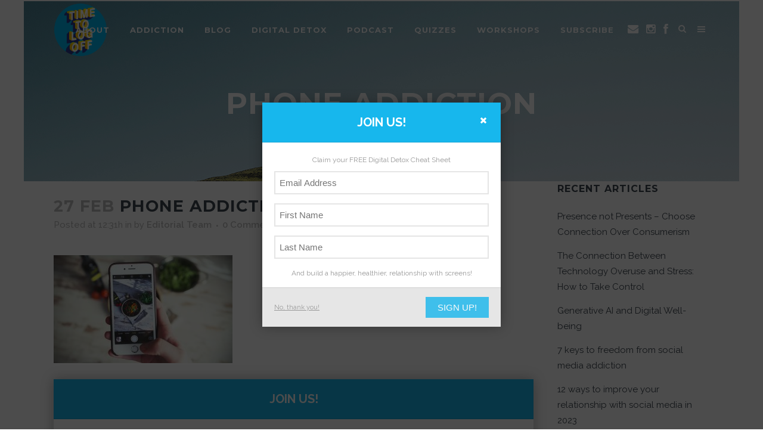

--- FILE ---
content_type: text/html; charset=UTF-8
request_url: https://www.itstimetologoff.com/2017/02/27/10-digital-habits-to-ditch-for-lent/phone-free-food-lent/
body_size: 24960
content:
<!DOCTYPE html>
<html lang="en-GB">
<head>
	<meta charset="UTF-8" />
	
	<title>Phone Addiction - Digital Detox - Time to Log Off</title>

	
			
						<meta name="viewport" content="width=device-width,initial-scale=1,user-scalable=no">
		
	<link rel="profile" href="https://gmpg.org/xfn/11" />
	<link rel="pingback" href="https://www.itstimetologoff.com/xmlrpc.php" />
	<link rel="shortcut icon" type="image/x-icon" href="https://www.itstimetologoff.com/wp-content/uploads/2018/04/TTLO-small.png">
	<link rel="apple-touch-icon" href="https://www.itstimetologoff.com/wp-content/uploads/2018/04/TTLO-small.png"/>
	<link href='//fonts.googleapis.com/css?family=Raleway:100,200,300,400,500,600,700,800,900,300italic,400italic|Oswald:100,200,300,400,500,600,700,800,900,300italic,400italic|Montserrat:100,200,300,400,500,600,700,800,900,300italic,400italic|Raleway:100,200,300,400,500,600,700,800,900,300italic,400italic|Open+Sans:100,200,300,400,500,600,700,800,900,300italic,400italic&subset=latin,latin-ext' rel='stylesheet' type='text/css'>
<meta name='robots' content='index, follow, max-image-preview:large, max-snippet:-1, max-video-preview:-1' />

	<!-- This site is optimized with the Yoast SEO plugin v19.13 - https://yoast.com/wordpress/plugins/seo/ -->
	<link rel="canonical" href="https://www.itstimetologoff.com/2017/02/27/10-digital-habits-to-ditch-for-lent/phone-free-food-lent/" />
	<meta property="og:locale" content="en_GB" />
	<meta property="og:type" content="article" />
	<meta property="og:title" content="Phone Addiction - Digital Detox - Time to Log Off" />
	<meta property="og:description" content="JOIN US!Claim your FREE Digital Detox Cheat SheetAnd build a happier, healthier, relationship with screens!SIGN UP!" />
	<meta property="og:url" content="https://www.itstimetologoff.com/2017/02/27/10-digital-habits-to-ditch-for-lent/phone-free-food-lent/" />
	<meta property="og:site_name" content="Time to Log Off" />
	<meta property="article:modified_time" content="2017-03-09T15:26:54+00:00" />
	<meta property="og:image" content="https://www.itstimetologoff.com/2017/02/27/10-digital-habits-to-ditch-for-lent/phone-free-food-lent" />
	<meta property="og:image:width" content="1024" />
	<meta property="og:image:height" content="618" />
	<meta property="og:image:type" content="image/jpeg" />
	<meta name="twitter:card" content="summary_large_image" />
	<script type="application/ld+json" class="yoast-schema-graph">{"@context":"https://schema.org","@graph":[{"@type":"WebPage","@id":"https://www.itstimetologoff.com/2017/02/27/10-digital-habits-to-ditch-for-lent/phone-free-food-lent/","url":"https://www.itstimetologoff.com/2017/02/27/10-digital-habits-to-ditch-for-lent/phone-free-food-lent/","name":"Phone Addiction - Digital Detox - Time to Log Off","isPartOf":{"@id":"https://www.itstimetologoff.com/#website"},"primaryImageOfPage":{"@id":"https://www.itstimetologoff.com/2017/02/27/10-digital-habits-to-ditch-for-lent/phone-free-food-lent/#primaryimage"},"image":{"@id":"https://www.itstimetologoff.com/2017/02/27/10-digital-habits-to-ditch-for-lent/phone-free-food-lent/#primaryimage"},"thumbnailUrl":"https://www.itstimetologoff.com/wp-content/uploads/2017/02/Phone-free-food-Lent.jpg","datePublished":"2017-02-27T12:31:44+00:00","dateModified":"2017-03-09T15:26:54+00:00","breadcrumb":{"@id":"https://www.itstimetologoff.com/2017/02/27/10-digital-habits-to-ditch-for-lent/phone-free-food-lent/#breadcrumb"},"inLanguage":"en-GB","potentialAction":[{"@type":"ReadAction","target":["https://www.itstimetologoff.com/2017/02/27/10-digital-habits-to-ditch-for-lent/phone-free-food-lent/"]}]},{"@type":"ImageObject","inLanguage":"en-GB","@id":"https://www.itstimetologoff.com/2017/02/27/10-digital-habits-to-ditch-for-lent/phone-free-food-lent/#primaryimage","url":"https://www.itstimetologoff.com/wp-content/uploads/2017/02/Phone-free-food-Lent.jpg","contentUrl":"https://www.itstimetologoff.com/wp-content/uploads/2017/02/Phone-free-food-Lent.jpg","width":5626,"height":3393,"caption":"TTLO Phone Addiction Quiz"},{"@type":"BreadcrumbList","@id":"https://www.itstimetologoff.com/2017/02/27/10-digital-habits-to-ditch-for-lent/phone-free-food-lent/#breadcrumb","itemListElement":[{"@type":"ListItem","position":1,"name":"Home","item":"https://www.itstimetologoff.com/"},{"@type":"ListItem","position":2,"name":"10 digital habits to ditch for Lent","item":"https://www.itstimetologoff.com/2017/02/27/10-digital-habits-to-ditch-for-lent/"},{"@type":"ListItem","position":3,"name":"Phone Addiction"}]},{"@type":"WebSite","@id":"https://www.itstimetologoff.com/#website","url":"https://www.itstimetologoff.com/","name":"Time to Log Off","description":"The home of digital detox. Helping you unplug and build a happier and healthier relationship with tech","publisher":{"@id":"https://www.itstimetologoff.com/#organization"},"potentialAction":[{"@type":"SearchAction","target":{"@type":"EntryPoint","urlTemplate":"https://www.itstimetologoff.com/?s={search_term_string}"},"query-input":"required name=search_term_string"}],"inLanguage":"en-GB"},{"@type":"Organization","@id":"https://www.itstimetologoff.com/#organization","name":"Time to Log Off","url":"https://www.itstimetologoff.com/","logo":{"@type":"ImageObject","inLanguage":"en-GB","@id":"https://www.itstimetologoff.com/#/schema/logo/image/","url":"https://www.itstimetologoff.com/wp-content/uploads/2018/06/TTLO-small.png","contentUrl":"https://www.itstimetologoff.com/wp-content/uploads/2018/06/TTLO-small.png","width":591,"height":591,"caption":"Time to Log Off"},"image":{"@id":"https://www.itstimetologoff.com/#/schema/logo/image/"}}]}</script>
	<!-- / Yoast SEO plugin. -->


<link rel='dns-prefetch' href='//www.itstimetologoff.com' />
<link rel='dns-prefetch' href='//www.googletagmanager.com' />
<link rel='dns-prefetch' href='//fonts.googleapis.com' />
<link rel='dns-prefetch' href='//maxcdn.bootstrapcdn.com' />
<link rel='dns-prefetch' href='//netdna.bootstrapcdn.com' />
<link rel='dns-prefetch' href='//s.w.org' />
<link rel="alternate" type="application/rss+xml" title="Time to Log Off &raquo; Feed" href="https://www.itstimetologoff.com/feed/" />
<link rel="alternate" type="application/rss+xml" title="Time to Log Off &raquo; Comments Feed" href="https://www.itstimetologoff.com/comments/feed/" />
<link rel="alternate" type="application/rss+xml" title="Time to Log Off &raquo; Phone Addiction Comments Feed" href="https://www.itstimetologoff.com/2017/02/27/10-digital-habits-to-ditch-for-lent/phone-free-food-lent/feed/" />
<script type="text/javascript">
window._wpemojiSettings = {"baseUrl":"https:\/\/s.w.org\/images\/core\/emoji\/13.1.0\/72x72\/","ext":".png","svgUrl":"https:\/\/s.w.org\/images\/core\/emoji\/13.1.0\/svg\/","svgExt":".svg","source":{"concatemoji":"https:\/\/www.itstimetologoff.com\/wp-includes\/js\/wp-emoji-release.min.js?ver=5.9.10"}};
/*! This file is auto-generated */
!function(e,a,t){var n,r,o,i=a.createElement("canvas"),p=i.getContext&&i.getContext("2d");function s(e,t){var a=String.fromCharCode;p.clearRect(0,0,i.width,i.height),p.fillText(a.apply(this,e),0,0);e=i.toDataURL();return p.clearRect(0,0,i.width,i.height),p.fillText(a.apply(this,t),0,0),e===i.toDataURL()}function c(e){var t=a.createElement("script");t.src=e,t.defer=t.type="text/javascript",a.getElementsByTagName("head")[0].appendChild(t)}for(o=Array("flag","emoji"),t.supports={everything:!0,everythingExceptFlag:!0},r=0;r<o.length;r++)t.supports[o[r]]=function(e){if(!p||!p.fillText)return!1;switch(p.textBaseline="top",p.font="600 32px Arial",e){case"flag":return s([127987,65039,8205,9895,65039],[127987,65039,8203,9895,65039])?!1:!s([55356,56826,55356,56819],[55356,56826,8203,55356,56819])&&!s([55356,57332,56128,56423,56128,56418,56128,56421,56128,56430,56128,56423,56128,56447],[55356,57332,8203,56128,56423,8203,56128,56418,8203,56128,56421,8203,56128,56430,8203,56128,56423,8203,56128,56447]);case"emoji":return!s([10084,65039,8205,55357,56613],[10084,65039,8203,55357,56613])}return!1}(o[r]),t.supports.everything=t.supports.everything&&t.supports[o[r]],"flag"!==o[r]&&(t.supports.everythingExceptFlag=t.supports.everythingExceptFlag&&t.supports[o[r]]);t.supports.everythingExceptFlag=t.supports.everythingExceptFlag&&!t.supports.flag,t.DOMReady=!1,t.readyCallback=function(){t.DOMReady=!0},t.supports.everything||(n=function(){t.readyCallback()},a.addEventListener?(a.addEventListener("DOMContentLoaded",n,!1),e.addEventListener("load",n,!1)):(e.attachEvent("onload",n),a.attachEvent("onreadystatechange",function(){"complete"===a.readyState&&t.readyCallback()})),(n=t.source||{}).concatemoji?c(n.concatemoji):n.wpemoji&&n.twemoji&&(c(n.twemoji),c(n.wpemoji)))}(window,document,window._wpemojiSettings);
</script>
<style type="text/css">
img.wp-smiley,
img.emoji {
	display: inline !important;
	border: none !important;
	box-shadow: none !important;
	height: 1em !important;
	width: 1em !important;
	margin: 0 0.07em !important;
	vertical-align: -0.1em !important;
	background: none !important;
	padding: 0 !important;
}
</style>
	<link rel='stylesheet' id='flick-css'  href='https://www.itstimetologoff.com/wp-content/plugins/mailchimp/css/flick/flick.css?ver=5.9.10' type='text/css' media='all' />
<link rel='stylesheet' id='mailchimpSF_main_css-css'  href='https://www.itstimetologoff.com/?mcsf_action=main_css&#038;ver=5.9.10' type='text/css' media='all' />
<!--[if IE]>
<link rel='stylesheet' id='mailchimpSF_ie_css-css'  href='https://www.itstimetologoff.com/wp-content/plugins/mailchimp/css/ie.css?ver=5.9.10' type='text/css' media='all' />
<![endif]-->
<link rel='stylesheet' id='sbi_styles-css'  href='https://www.itstimetologoff.com/wp-content/plugins/instagram-feed/css/sbi-styles.min.css?ver=6.5.0' type='text/css' media='all' />
<link rel='stylesheet' id='wp-block-library-css'  href='https://www.itstimetologoff.com/wp-includes/css/dist/block-library/style.min.css?ver=5.9.10' type='text/css' media='all' />
<style id='wp-block-library-inline-css' type='text/css'>
.has-text-align-justify{text-align:justify;}
</style>
<link rel='stylesheet' id='mediaelement-css'  href='https://www.itstimetologoff.com/wp-includes/js/mediaelement/mediaelementplayer-legacy.min.css?ver=4.2.16' type='text/css' media='all' />
<link rel='stylesheet' id='wp-mediaelement-css'  href='https://www.itstimetologoff.com/wp-includes/js/mediaelement/wp-mediaelement.min.css?ver=5.9.10' type='text/css' media='all' />
<link rel='stylesheet' id='wp-post-series-css'  href='https://www.itstimetologoff.com/wp-content/plugins/wp-post-series/build/post-series.css?ver=1647949762' type='text/css' media='all' />
<style id='global-styles-inline-css' type='text/css'>
body{--wp--preset--color--black: #000000;--wp--preset--color--cyan-bluish-gray: #abb8c3;--wp--preset--color--white: #ffffff;--wp--preset--color--pale-pink: #f78da7;--wp--preset--color--vivid-red: #cf2e2e;--wp--preset--color--luminous-vivid-orange: #ff6900;--wp--preset--color--luminous-vivid-amber: #fcb900;--wp--preset--color--light-green-cyan: #7bdcb5;--wp--preset--color--vivid-green-cyan: #00d084;--wp--preset--color--pale-cyan-blue: #8ed1fc;--wp--preset--color--vivid-cyan-blue: #0693e3;--wp--preset--color--vivid-purple: #9b51e0;--wp--preset--gradient--vivid-cyan-blue-to-vivid-purple: linear-gradient(135deg,rgba(6,147,227,1) 0%,rgb(155,81,224) 100%);--wp--preset--gradient--light-green-cyan-to-vivid-green-cyan: linear-gradient(135deg,rgb(122,220,180) 0%,rgb(0,208,130) 100%);--wp--preset--gradient--luminous-vivid-amber-to-luminous-vivid-orange: linear-gradient(135deg,rgba(252,185,0,1) 0%,rgba(255,105,0,1) 100%);--wp--preset--gradient--luminous-vivid-orange-to-vivid-red: linear-gradient(135deg,rgba(255,105,0,1) 0%,rgb(207,46,46) 100%);--wp--preset--gradient--very-light-gray-to-cyan-bluish-gray: linear-gradient(135deg,rgb(238,238,238) 0%,rgb(169,184,195) 100%);--wp--preset--gradient--cool-to-warm-spectrum: linear-gradient(135deg,rgb(74,234,220) 0%,rgb(151,120,209) 20%,rgb(207,42,186) 40%,rgb(238,44,130) 60%,rgb(251,105,98) 80%,rgb(254,248,76) 100%);--wp--preset--gradient--blush-light-purple: linear-gradient(135deg,rgb(255,206,236) 0%,rgb(152,150,240) 100%);--wp--preset--gradient--blush-bordeaux: linear-gradient(135deg,rgb(254,205,165) 0%,rgb(254,45,45) 50%,rgb(107,0,62) 100%);--wp--preset--gradient--luminous-dusk: linear-gradient(135deg,rgb(255,203,112) 0%,rgb(199,81,192) 50%,rgb(65,88,208) 100%);--wp--preset--gradient--pale-ocean: linear-gradient(135deg,rgb(255,245,203) 0%,rgb(182,227,212) 50%,rgb(51,167,181) 100%);--wp--preset--gradient--electric-grass: linear-gradient(135deg,rgb(202,248,128) 0%,rgb(113,206,126) 100%);--wp--preset--gradient--midnight: linear-gradient(135deg,rgb(2,3,129) 0%,rgb(40,116,252) 100%);--wp--preset--duotone--dark-grayscale: url('#wp-duotone-dark-grayscale');--wp--preset--duotone--grayscale: url('#wp-duotone-grayscale');--wp--preset--duotone--purple-yellow: url('#wp-duotone-purple-yellow');--wp--preset--duotone--blue-red: url('#wp-duotone-blue-red');--wp--preset--duotone--midnight: url('#wp-duotone-midnight');--wp--preset--duotone--magenta-yellow: url('#wp-duotone-magenta-yellow');--wp--preset--duotone--purple-green: url('#wp-duotone-purple-green');--wp--preset--duotone--blue-orange: url('#wp-duotone-blue-orange');--wp--preset--font-size--small: 13px;--wp--preset--font-size--medium: 20px;--wp--preset--font-size--large: 36px;--wp--preset--font-size--x-large: 42px;}.has-black-color{color: var(--wp--preset--color--black) !important;}.has-cyan-bluish-gray-color{color: var(--wp--preset--color--cyan-bluish-gray) !important;}.has-white-color{color: var(--wp--preset--color--white) !important;}.has-pale-pink-color{color: var(--wp--preset--color--pale-pink) !important;}.has-vivid-red-color{color: var(--wp--preset--color--vivid-red) !important;}.has-luminous-vivid-orange-color{color: var(--wp--preset--color--luminous-vivid-orange) !important;}.has-luminous-vivid-amber-color{color: var(--wp--preset--color--luminous-vivid-amber) !important;}.has-light-green-cyan-color{color: var(--wp--preset--color--light-green-cyan) !important;}.has-vivid-green-cyan-color{color: var(--wp--preset--color--vivid-green-cyan) !important;}.has-pale-cyan-blue-color{color: var(--wp--preset--color--pale-cyan-blue) !important;}.has-vivid-cyan-blue-color{color: var(--wp--preset--color--vivid-cyan-blue) !important;}.has-vivid-purple-color{color: var(--wp--preset--color--vivid-purple) !important;}.has-black-background-color{background-color: var(--wp--preset--color--black) !important;}.has-cyan-bluish-gray-background-color{background-color: var(--wp--preset--color--cyan-bluish-gray) !important;}.has-white-background-color{background-color: var(--wp--preset--color--white) !important;}.has-pale-pink-background-color{background-color: var(--wp--preset--color--pale-pink) !important;}.has-vivid-red-background-color{background-color: var(--wp--preset--color--vivid-red) !important;}.has-luminous-vivid-orange-background-color{background-color: var(--wp--preset--color--luminous-vivid-orange) !important;}.has-luminous-vivid-amber-background-color{background-color: var(--wp--preset--color--luminous-vivid-amber) !important;}.has-light-green-cyan-background-color{background-color: var(--wp--preset--color--light-green-cyan) !important;}.has-vivid-green-cyan-background-color{background-color: var(--wp--preset--color--vivid-green-cyan) !important;}.has-pale-cyan-blue-background-color{background-color: var(--wp--preset--color--pale-cyan-blue) !important;}.has-vivid-cyan-blue-background-color{background-color: var(--wp--preset--color--vivid-cyan-blue) !important;}.has-vivid-purple-background-color{background-color: var(--wp--preset--color--vivid-purple) !important;}.has-black-border-color{border-color: var(--wp--preset--color--black) !important;}.has-cyan-bluish-gray-border-color{border-color: var(--wp--preset--color--cyan-bluish-gray) !important;}.has-white-border-color{border-color: var(--wp--preset--color--white) !important;}.has-pale-pink-border-color{border-color: var(--wp--preset--color--pale-pink) !important;}.has-vivid-red-border-color{border-color: var(--wp--preset--color--vivid-red) !important;}.has-luminous-vivid-orange-border-color{border-color: var(--wp--preset--color--luminous-vivid-orange) !important;}.has-luminous-vivid-amber-border-color{border-color: var(--wp--preset--color--luminous-vivid-amber) !important;}.has-light-green-cyan-border-color{border-color: var(--wp--preset--color--light-green-cyan) !important;}.has-vivid-green-cyan-border-color{border-color: var(--wp--preset--color--vivid-green-cyan) !important;}.has-pale-cyan-blue-border-color{border-color: var(--wp--preset--color--pale-cyan-blue) !important;}.has-vivid-cyan-blue-border-color{border-color: var(--wp--preset--color--vivid-cyan-blue) !important;}.has-vivid-purple-border-color{border-color: var(--wp--preset--color--vivid-purple) !important;}.has-vivid-cyan-blue-to-vivid-purple-gradient-background{background: var(--wp--preset--gradient--vivid-cyan-blue-to-vivid-purple) !important;}.has-light-green-cyan-to-vivid-green-cyan-gradient-background{background: var(--wp--preset--gradient--light-green-cyan-to-vivid-green-cyan) !important;}.has-luminous-vivid-amber-to-luminous-vivid-orange-gradient-background{background: var(--wp--preset--gradient--luminous-vivid-amber-to-luminous-vivid-orange) !important;}.has-luminous-vivid-orange-to-vivid-red-gradient-background{background: var(--wp--preset--gradient--luminous-vivid-orange-to-vivid-red) !important;}.has-very-light-gray-to-cyan-bluish-gray-gradient-background{background: var(--wp--preset--gradient--very-light-gray-to-cyan-bluish-gray) !important;}.has-cool-to-warm-spectrum-gradient-background{background: var(--wp--preset--gradient--cool-to-warm-spectrum) !important;}.has-blush-light-purple-gradient-background{background: var(--wp--preset--gradient--blush-light-purple) !important;}.has-blush-bordeaux-gradient-background{background: var(--wp--preset--gradient--blush-bordeaux) !important;}.has-luminous-dusk-gradient-background{background: var(--wp--preset--gradient--luminous-dusk) !important;}.has-pale-ocean-gradient-background{background: var(--wp--preset--gradient--pale-ocean) !important;}.has-electric-grass-gradient-background{background: var(--wp--preset--gradient--electric-grass) !important;}.has-midnight-gradient-background{background: var(--wp--preset--gradient--midnight) !important;}.has-small-font-size{font-size: var(--wp--preset--font-size--small) !important;}.has-medium-font-size{font-size: var(--wp--preset--font-size--medium) !important;}.has-large-font-size{font-size: var(--wp--preset--font-size--large) !important;}.has-x-large-font-size{font-size: var(--wp--preset--font-size--x-large) !important;}
</style>
<link rel='stylesheet' id='layerslider-css'  href='https://www.itstimetologoff.com/wp-content/plugins/LayerSlider/static/css/layerslider.css?ver=5.4.0' type='text/css' media='all' />
<link rel='stylesheet' id='ls-google-fonts-css'  href='https://fonts.googleapis.com/css?family=Lato:100,300,regular,700,900%7COpen+Sans:300%7CIndie+Flower:regular%7COswald:300,regular,700&#038;subset=latin%2Clatin-ext' type='text/css' media='all' />
<link rel='stylesheet' id='chimpy-css'  href='https://www.itstimetologoff.com/wp-content/plugins/chimpy/assets/css/style-frontend.css?ver=2.1.3' type='text/css' media='all' />
<link rel='stylesheet' id='chimpy-font-awesome-css'  href='https://www.itstimetologoff.com/wp-content/plugins/chimpy/assets/css/font-awesome/css/font-awesome.min.css?ver=4.0.3' type='text/css' media='all' />
<link rel='stylesheet' id='chimpy-sky-forms-style-css'  href='https://www.itstimetologoff.com/wp-content/plugins/chimpy/assets/forms/css/sky-forms.css?ver=2.1.3' type='text/css' media='all' />
<link rel='stylesheet' id='chimpy-sky-forms-color-schemes-css'  href='https://www.itstimetologoff.com/wp-content/plugins/chimpy/assets/forms/css/sky-forms-color-schemes.css?ver=2.1.3' type='text/css' media='all' />
<link rel='stylesheet' id='font-awesome-css'  href='//maxcdn.bootstrapcdn.com/font-awesome/4.7.0/css/font-awesome.min.css?ver=4.2.0' type='text/css' media='all' />
<link rel='stylesheet' id='widgets-on-pages-css'  href='https://www.itstimetologoff.com/wp-content/plugins/widgets-on-pages/public/css/widgets-on-pages-public.css?ver=1.4.0' type='text/css' media='all' />
<link rel='stylesheet' id='animate-css'  href='https://www.itstimetologoff.com/wp-content/plugins/wp-quiz/assets/frontend/css/animate.css?ver=3.6.0' type='text/css' media='all' />
<link rel='stylesheet' id='wp-quiz-css'  href='https://www.itstimetologoff.com/wp-content/plugins/wp-quiz/assets/frontend/css/wp-quiz.css?ver=2.0.10' type='text/css' media='all' />
<link rel='stylesheet' id='default_style-css'  href='https://www.itstimetologoff.com/wp-content/themes/bridge/style.css?ver=5.9.10' type='text/css' media='all' />
<link rel='stylesheet' id='qode_font_awesome-css'  href='https://www.itstimetologoff.com/wp-content/themes/bridge/css/font-awesome/css/font-awesome.min.css?ver=5.9.10' type='text/css' media='all' />
<link rel='stylesheet' id='qode_font_elegant-css'  href='https://www.itstimetologoff.com/wp-content/themes/bridge/css/elegant-icons/style.min.css?ver=5.9.10' type='text/css' media='all' />
<link rel='stylesheet' id='qode_linea_icons-css'  href='https://www.itstimetologoff.com/wp-content/themes/bridge/css/linea-icons/style.css?ver=5.9.10' type='text/css' media='all' />
<link rel='stylesheet' id='stylesheet-css'  href='https://www.itstimetologoff.com/wp-content/themes/bridge/css/stylesheet.min.css?ver=5.9.10' type='text/css' media='all' />
<link rel='stylesheet' id='qode_print-css'  href='https://www.itstimetologoff.com/wp-content/themes/bridge/css/print.css?ver=5.9.10' type='text/css' media='all' />
<link rel='stylesheet' id='mac_stylesheet-css'  href='https://www.itstimetologoff.com/wp-content/themes/bridge/css/mac_stylesheet.css?ver=5.9.10' type='text/css' media='all' />
<link rel='stylesheet' id='webkit-css'  href='https://www.itstimetologoff.com/wp-content/themes/bridge/css/webkit_stylesheet.css?ver=5.9.10' type='text/css' media='all' />
<link rel='stylesheet' id='style_dynamic-css'  href='https://www.itstimetologoff.com/wp-content/themes/bridge/css/style_dynamic.css?ver=1647946424' type='text/css' media='all' />
<link rel='stylesheet' id='responsive-css'  href='https://www.itstimetologoff.com/wp-content/themes/bridge/css/responsive.min.css?ver=5.9.10' type='text/css' media='all' />
<link rel='stylesheet' id='style_dynamic_responsive-css'  href='https://www.itstimetologoff.com/wp-content/themes/bridge/css/style_dynamic_responsive.css?ver=1647946738' type='text/css' media='all' />
<link rel='stylesheet' id='js_composer_front-css'  href='https://www.itstimetologoff.com/wp-content/plugins/js_composer/assets/css/js_composer.min.css?ver=7.2' type='text/css' media='all' />
<link rel='stylesheet' id='custom_css-css'  href='https://www.itstimetologoff.com/wp-content/themes/bridge/css/custom_css.css?ver=1647946667' type='text/css' media='all' />
<link rel='stylesheet' id='fontawesome-css'  href='//netdna.bootstrapcdn.com/font-awesome/3.2.1/css/font-awesome.min.css?ver=1.3.9' type='text/css' media='all' />
<!--[if IE 7]>
<link rel='stylesheet' id='fontawesome-ie-css'  href='//netdna.bootstrapcdn.com/font-awesome/3.2.1/css/font-awesome-ie7.min.css?ver=1.3.9' type='text/css' media='all' />
<![endif]-->
<link rel='stylesheet' id='jetpack_css-css'  href='https://www.itstimetologoff.com/wp-content/plugins/jetpack/css/jetpack.css?ver=11.4.1' type='text/css' media='all' />
		<style>
			/* Accessible for screen readers but hidden from view */
			.fa-hidden { position:absolute; left:-10000px; top:auto; width:1px; height:1px; overflow:hidden; }
			.rtl .fa-hidden { left:10000px; }
			.fa-showtext { margin-right: 5px; }
		</style>
		<script type='text/javascript' src='https://www.itstimetologoff.com/wp-includes/js/jquery/jquery.min.js?ver=3.6.0' id='jquery-core-js'></script>
<script type='text/javascript' src='https://www.itstimetologoff.com/wp-includes/js/jquery/jquery-migrate.min.js?ver=3.3.2' id='jquery-migrate-js'></script>
<script type='text/javascript' src='https://www.itstimetologoff.com/wp-content/plugins/mailchimp/js/scrollTo.js?ver=1.5.8' id='jquery_scrollto-js'></script>
<script type='text/javascript' src='https://www.itstimetologoff.com/wp-includes/js/jquery/jquery.form.min.js?ver=4.3.0' id='jquery-form-js'></script>
<script type='text/javascript' id='mailchimpSF_main_js-js-extra'>
/* <![CDATA[ */
var mailchimpSF = {"ajax_url":"https:\/\/www.itstimetologoff.com\/"};
/* ]]> */
</script>
<script type='text/javascript' src='https://www.itstimetologoff.com/wp-content/plugins/mailchimp/js/mailchimp.js?ver=1.5.8' id='mailchimpSF_main_js-js'></script>
<script type='text/javascript' src='https://www.itstimetologoff.com/wp-includes/js/jquery/ui/core.min.js?ver=1.13.1' id='jquery-ui-core-js'></script>
<script type='text/javascript' src='https://www.itstimetologoff.com/wp-content/plugins/mailchimp/js/datepicker.js?ver=5.9.10' id='datepicker-js'></script>
<script type='text/javascript' src='https://www.itstimetologoff.com/wp-content/plugins/LayerSlider/static/js/greensock.js?ver=1.11.8' id='greensock-js'></script>
<script type='text/javascript' src='https://www.itstimetologoff.com/wp-content/plugins/LayerSlider/static/js/layerslider.kreaturamedia.jquery.js?ver=5.4.0' id='layerslider-js'></script>
<script type='text/javascript' src='https://www.itstimetologoff.com/wp-content/plugins/LayerSlider/static/js/layerslider.transitions.js?ver=5.4.0' id='layerslider-transitions-js'></script>
<script type='text/javascript' src='https://www.itstimetologoff.com/wp-content/plugins/chimpy/assets/js/jquery.cookie.js?ver=1.4' id='jquery-cookie-js'></script>
<script type='text/javascript' src='https://www.itstimetologoff.com/wp-content/plugins/chimpy/assets/js/chimpy-frontend.js?ver=2.1.3' id='chimpy-frontend-js'></script>
<script type='text/javascript' src='https://www.itstimetologoff.com/wp-content/plugins/chimpy/assets/forms/js/jquery.form.min.js?ver=20130711' id='chimpy-sky-forms-js'></script>
<script type='text/javascript' src='https://www.itstimetologoff.com/wp-content/plugins/chimpy/assets/forms/js/jquery.validate.min.js?ver=1.11.0' id='chimpy-sky-forms-validate-js'></script>
<script type='text/javascript' src='https://www.itstimetologoff.com/wp-content/plugins/chimpy/assets/forms/js/jquery.maskedinput.min.js?ver=1.3.1' id='chimpy-sky-forms-maskedinput-js'></script>

<!-- Google Analytics snippet added by Site Kit -->
<script type='text/javascript' src='https://www.googletagmanager.com/gtag/js?id=G-FRB3E6ZT5B' id='google_gtagjs-js' async></script>
<script type='text/javascript' id='google_gtagjs-js-after'>
window.dataLayer = window.dataLayer || [];function gtag(){dataLayer.push(arguments);}
gtag('set', 'linker', {"domains":["www.itstimetologoff.com"]} );
gtag("js", new Date());
gtag("set", "developer_id.dZTNiMT", true);
gtag("config", "G-FRB3E6ZT5B");
</script>

<!-- End Google Analytics snippet added by Site Kit -->
<script></script><link rel="https://api.w.org/" href="https://www.itstimetologoff.com/wp-json/" /><link rel="alternate" type="application/json" href="https://www.itstimetologoff.com/wp-json/wp/v2/media/19695" /><link rel="EditURI" type="application/rsd+xml" title="RSD" href="https://www.itstimetologoff.com/xmlrpc.php?rsd" />
<link rel="wlwmanifest" type="application/wlwmanifest+xml" href="https://www.itstimetologoff.com/wp-includes/wlwmanifest.xml" /> 
<meta name="generator" content="WordPress 5.9.10" />
<link rel='shortlink' href='https://www.itstimetologoff.com/?p=19695' />
<link rel="alternate" type="application/json+oembed" href="https://www.itstimetologoff.com/wp-json/oembed/1.0/embed?url=https%3A%2F%2Fwww.itstimetologoff.com%2F2017%2F02%2F27%2F10-digital-habits-to-ditch-for-lent%2Fphone-free-food-lent%2F" />
<link rel="alternate" type="text/xml+oembed" href="https://www.itstimetologoff.com/wp-json/oembed/1.0/embed?url=https%3A%2F%2Fwww.itstimetologoff.com%2F2017%2F02%2F27%2F10-digital-habits-to-ditch-for-lent%2Fphone-free-food-lent%2F&#038;format=xml" />
<script type="text/javascript">var ajaxurl = "https://www.itstimetologoff.com/wp-admin/admin-ajax.php";</script><meta name="generator" content="Site Kit by Google 1.104.0" /><script type="text/javascript">
        jQuery(function($) {
            $('.date-pick').each(function() {
                var format = $(this).data('format') || 'mm/dd/yyyy';
                format = format.replace(/yyyy/i, 'yy');
                $(this).datepicker({
                    autoFocusNextInput: true,
                    constrainInput: false,
                    changeMonth: true,
                    changeYear: true,
                    beforeShow: function(input, inst) { $('#ui-datepicker-div').addClass('show'); },
                    dateFormat: format.toLowerCase(),
                });
            });
            d = new Date();
            $('.birthdate-pick').each(function() {
                var format = $(this).data('format') || 'mm/dd';
                format = format.replace(/yyyy/i, 'yy');
                $(this).datepicker({
                    autoFocusNextInput: true,
                    constrainInput: false,
                    changeMonth: true,
                    changeYear: false,
                    minDate: new Date(d.getFullYear(), 1-1, 1),
                    maxDate: new Date(d.getFullYear(), 12-1, 31),
                    beforeShow: function(input, inst) { $('#ui-datepicker-div').removeClass('show'); },
                    dateFormat: format.toLowerCase(),
                });

            });

        });
    </script>
		<script>
			document.documentElement.className = document.documentElement.className.replace( 'no-js', 'js' );
		</script>
				<style>
			.no-js img.lazyload { display: none; }
			figure.wp-block-image img.lazyloading { min-width: 150px; }
							.lazyload, .lazyloading { opacity: 0; }
				.lazyloaded {
					opacity: 1;
					transition: opacity 400ms;
					transition-delay: 0ms;
				}
					</style>
		<style>img#wpstats{display:none}</style>
	

<script type="application/ld+json" class="saswp-schema-markup-output">
[{"@context":"https:\/\/schema.org\/","@graph":[{"@context":"https:\/\/schema.org\/","@type":"SiteNavigationElement","@id":"https:\/\/www.itstimetologoff.com#top_menu","name":"ABOUT","url":"https:\/\/www.itstimetologoff.com\/digital-detox-expert\/"},{"@context":"https:\/\/schema.org\/","@type":"SiteNavigationElement","@id":"https:\/\/www.itstimetologoff.com#top_menu","name":"BOOKS","url":"https:\/\/www.itstimetologoff.com\/digital-detox-books\/"},{"@context":"https:\/\/schema.org\/","@type":"SiteNavigationElement","@id":"https:\/\/www.itstimetologoff.com#top_menu","name":"CAMPAIGNS","url":"https:\/\/www.itstimetologoff.com\/digital-detox-campaigns\/"},{"@context":"https:\/\/schema.org\/","@type":"SiteNavigationElement","@id":"https:\/\/www.itstimetologoff.com#top_menu","name":"EVENTS","url":"https:\/\/www.itstimetologoff.com\/about-us\/"},{"@context":"https:\/\/schema.org\/","@type":"SiteNavigationElement","@id":"https:\/\/www.itstimetologoff.com#top_menu","name":"RETREATS","url":"https:\/\/www.itstimetologoff.com\/digital-detox-retreats\/"},{"@context":"https:\/\/schema.org\/","@type":"SiteNavigationElement","@id":"https:\/\/www.itstimetologoff.com#top_menu","name":"OUR RESULTS","url":"https:\/\/www.itstimetologoff.com\/digital-detox-retreat-results\/"},{"@context":"https:\/\/schema.org\/","@type":"SiteNavigationElement","@id":"https:\/\/www.itstimetologoff.com#top_menu","name":"PRESS","url":"https:\/\/www.itstimetologoff.com\/digital-detox-reviews\/"},{"@context":"https:\/\/schema.org\/","@type":"SiteNavigationElement","@id":"https:\/\/www.itstimetologoff.com#top_menu","name":"PRIVACY","url":"https:\/\/www.itstimetologoff.com\/privacy-policy\/"},{"@context":"https:\/\/schema.org\/","@type":"SiteNavigationElement","@id":"https:\/\/www.itstimetologoff.com#top_menu","name":"ADDICTION","url":"https:\/\/www.itstimetologoff.com\/digital-addiction\/"},{"@context":"https:\/\/schema.org\/","@type":"SiteNavigationElement","@id":"https:\/\/www.itstimetologoff.com#top_menu","name":"INTERNET ADDICTION","url":"https:\/\/www.itstimetologoff.com\/digital-addiction\/internet-addiction\/"},{"@context":"https:\/\/schema.org\/","@type":"SiteNavigationElement","@id":"https:\/\/www.itstimetologoff.com#top_menu","name":"PHONE ADDICTION","url":"https:\/\/www.itstimetologoff.com\/digital-addiction\/smartphone-addiction\/"},{"@context":"https:\/\/schema.org\/","@type":"SiteNavigationElement","@id":"https:\/\/www.itstimetologoff.com#top_menu","name":"SOCIAL MEDIA ADDICTION","url":"https:\/\/www.itstimetologoff.com\/digital-addiction\/social-media-addiction-2\/"},{"@context":"https:\/\/schema.org\/","@type":"SiteNavigationElement","@id":"https:\/\/www.itstimetologoff.com#top_menu","name":"BLOG","url":"https:\/\/www.itstimetologoff.com\/blog\/"},{"@context":"https:\/\/schema.org\/","@type":"SiteNavigationElement","@id":"https:\/\/www.itstimetologoff.com#top_menu","name":"ANALOGUE ALTERNATIVES","url":"https:\/\/www.itstimetologoff.com\/category\/analogue-alternatives\/"},{"@context":"https:\/\/schema.org\/","@type":"SiteNavigationElement","@id":"https:\/\/www.itstimetologoff.com#top_menu","name":"BOOK CLUB","url":"https:\/\/www.itstimetologoff.com\/category\/book-club\/"},{"@context":"https:\/\/schema.org\/","@type":"SiteNavigationElement","@id":"https:\/\/www.itstimetologoff.com#top_menu","name":"CHILDREN & PARENTS","url":"https:\/\/www.itstimetologoff.com\/category\/screens-children\/"},{"@context":"https:\/\/schema.org\/","@type":"SiteNavigationElement","@id":"https:\/\/www.itstimetologoff.com#top_menu","name":"GET OUTSIDE","url":"https:\/\/www.itstimetologoff.com\/category\/nature\/"},{"@context":"https:\/\/schema.org\/","@type":"SiteNavigationElement","@id":"https:\/\/www.itstimetologoff.com#top_menu","name":"HEALTH","url":"https:\/\/www.itstimetologoff.com\/category\/mental-health\/"},{"@context":"https:\/\/schema.org\/","@type":"SiteNavigationElement","@id":"https:\/\/www.itstimetologoff.com#top_menu","name":"MINDFULNESS","url":"https:\/\/www.itstimetologoff.com\/category\/mindfulness\/"},{"@context":"https:\/\/schema.org\/","@type":"SiteNavigationElement","@id":"https:\/\/www.itstimetologoff.com#top_menu","name":"RELATIONSHIPS","url":"https:\/\/www.itstimetologoff.com\/category\/relationships\/"},{"@context":"https:\/\/schema.org\/","@type":"SiteNavigationElement","@id":"https:\/\/www.itstimetologoff.com#top_menu","name":"TAKE CONTROL","url":"https:\/\/www.itstimetologoff.com\/category\/how-to\/"},{"@context":"https:\/\/schema.org\/","@type":"SiteNavigationElement","@id":"https:\/\/www.itstimetologoff.com#top_menu","name":"TECH ADDICTION","url":"https:\/\/www.itstimetologoff.com\/category\/tech-addiction\/"},{"@context":"https:\/\/schema.org\/","@type":"SiteNavigationElement","@id":"https:\/\/www.itstimetologoff.com#top_menu","name":"WORK & PRODUCTIVITY","url":"https:\/\/www.itstimetologoff.com\/category\/work-productivity\/"},{"@context":"https:\/\/schema.org\/","@type":"SiteNavigationElement","@id":"https:\/\/www.itstimetologoff.com#top_menu","name":"DIGITAL DETOX","url":"https:\/\/www.itstimetologoff.com\/digital-detox\/"},{"@context":"https:\/\/schema.org\/","@type":"SiteNavigationElement","@id":"https:\/\/www.itstimetologoff.com#top_menu","name":"5:2 DIGITAL DIET","url":"https:\/\/www.itstimetologoff.com\/5-2-digital-diet\/"},{"@context":"https:\/\/schema.org\/","@type":"SiteNavigationElement","@id":"https:\/\/www.itstimetologoff.com#top_menu","name":"DIGITAL DETOX COURSE","url":"https:\/\/www.itstimetologoff.com\/digital-detox-online-course\/"},{"@context":"https:\/\/schema.org\/","@type":"SiteNavigationElement","@id":"https:\/\/www.itstimetologoff.com#top_menu","name":"DIGITAL DETOX MANIFESTO","url":"https:\/\/www.itstimetologoff.com\/digital-detox-manifesto\/"},{"@context":"https:\/\/schema.org\/","@type":"SiteNavigationElement","@id":"https:\/\/www.itstimetologoff.com#top_menu","name":"HOW TO DO A DIGITAL DETOX","url":"https:\/\/www.itstimetologoff.com\/2022\/03\/28\/how-to-do-a-digital-detox-without-giving-up-your-phone\/"},{"@context":"https:\/\/schema.org\/","@type":"SiteNavigationElement","@id":"https:\/\/www.itstimetologoff.com#top_menu","name":"RESEARCH & STATISTICS","url":"https:\/\/www.itstimetologoff.com\/digital-detox-facts\/"},{"@context":"https:\/\/schema.org\/","@type":"SiteNavigationElement","@id":"https:\/\/www.itstimetologoff.com#top_menu","name":"UK UNPLUGGING DAY","url":"https:\/\/www.itstimetologoff.com\/uk-unplugging-day\/"},{"@context":"https:\/\/schema.org\/","@type":"SiteNavigationElement","@id":"https:\/\/www.itstimetologoff.com#top_menu","name":"PODCAST","url":"https:\/\/www.itstimetologoff.com\/digital-detox-podcast\/"},{"@context":"https:\/\/schema.org\/","@type":"SiteNavigationElement","@id":"https:\/\/www.itstimetologoff.com#top_menu","name":"QUIZZES","url":"https:\/\/www.itstimetologoff.com\/digital-detox-quiz\/"},{"@context":"https:\/\/schema.org\/","@type":"SiteNavigationElement","@id":"https:\/\/www.itstimetologoff.com#top_menu","name":"QUIZ: \u201cAM I ADDICTED TO SOCIAL MEDIA?\u201d","url":"https:\/\/www.itstimetologoff.com\/wp_quiz\/am-i-addicted-to-social-media-quiz\/"},{"@context":"https:\/\/schema.org\/","@type":"SiteNavigationElement","@id":"https:\/\/www.itstimetologoff.com#top_menu","name":"QUIZ: \"AM I ADDICTED TO MY SMARTPHONE?\"","url":"https:\/\/www.itstimetologoff.com\/wp_quiz\/am-i-addicted-to-my-smartphone-quiz\/"},{"@context":"https:\/\/schema.org\/","@type":"SiteNavigationElement","@id":"https:\/\/www.itstimetologoff.com#top_menu","name":"QUIZ: \"DO I NEED A DIGITAL DETOX?\"","url":"https:\/\/www.itstimetologoff.com\/wp_quiz\/do-i-need-a-digital-detox-quiz\/"},{"@context":"https:\/\/schema.org\/","@type":"SiteNavigationElement","@id":"https:\/\/www.itstimetologoff.com#top_menu","name":"WORKSHOPS","url":"https:\/\/www.itstimetologoff.com\/digital-detox-days\/"},{"@context":"https:\/\/schema.org\/","@type":"SiteNavigationElement","@id":"https:\/\/www.itstimetologoff.com#top_menu","name":"SUBSCRIBE","url":"https:\/\/www.itstimetologoff.com\/register\/"},{"@context":"https:\/\/schema.org\/","@type":"SiteNavigationElement","@id":"https:\/\/www.itstimetologoff.com#top_menu","name":"Email","url":"mailto:info@itstimetologoff.com"},{"@context":"https:\/\/schema.org\/","@type":"SiteNavigationElement","@id":"https:\/\/www.itstimetologoff.com#top_menu","name":"Instagram","url":"https:\/\/www.instagram.com\/timetologoff"},{"@context":"https:\/\/schema.org\/","@type":"SiteNavigationElement","@id":"https:\/\/www.itstimetologoff.com#top_menu","name":"Facebook","url":"https:\/\/www.facebook.com\/timetologoffnow"}]}]
</script>

<meta name="generator" content="Powered by WPBakery Page Builder - drag and drop page builder for WordPress."/>
		<style type="text/css" id="wp-custom-css">
			@media only screen and (max-width: 768px) {
	.sidebar .widget.widget_recent_entries {
		display: none
	}
}

#chimpy_popup_close {
	z-index: 9999 !important;
}

.chimpy_signup_form header {
	background-color: #17b7ed !important;
	color: white !important;
	text-align: center !important;
	font-weight: 700 !important;
}

#chimpy_popup_submit {
	background-color: #17b7ed !important;
}

.chimpy_signup_form .description {
	text-align: center !important;
}

#chimpy_popup_close {
	color: white ;
	border: none !important;
}

#menu-top_menu .social-icon span {
	font-size: 0.7em;
}

#menu-top_menu .social-icon a {
	padding: 0 6px;
}

.header_inner_right .search_button {
		padding: 0 0px 10px 10px;
}

.gh-mobile-menu-social-icons {
	display: flex;
	justify-content: center;
}

.gh-mobile-menu-social-icons a {
	margin: 0 16px;
}		</style>
		<style id="sccss">/* Enter Your Custom CSS Here */


#snippet-box {
      display: none;
}

</style><noscript><style> .wpb_animate_when_almost_visible { opacity: 1; }</style></noscript><!-- Global site tag (gtag.js) - Google Analytics -->
<script async src="https://www.googletagmanager.com/gtag/js?id=UA-7171787-3"></script>
<script>
  window.dataLayer = window.dataLayer || [];
  function gtag(){dataLayer.push(arguments);}
  gtag('js', new Date());

  gtag('config', 'UA-7171787-3');
</script>

</head>

<body data-rsssl=1 class="attachment attachment-template-default single single-attachment postid-19695 attachmentid-19695 attachment-jpeg  side_area_uncovered_from_content qode-theme-ver-9.1.3 wpb-js-composer js-comp-ver-7.2 vc_responsive">

				<div class="ajax_loader"><div class="ajax_loader_1"><div class="two_rotating_circles"><div class="dot1"></div><div class="dot2"></div></div></div></div>
					<div class="wrapper">
	<div class="wrapper_inner">
	<!-- Google Analytics start -->
		<!-- Google Analytics end -->

	


<header class=" scroll_header_top_area light stick transparent scrolled_not_transparent page_header">
    <div class="header_inner clearfix">

		
					<form role="search" id="searchform" action="https://www.itstimetologoff.com/" class="qode_search_form" method="get">
									<div class="container">
					<div class="container_inner clearfix">
				
                <i class="qode_icon_font_awesome fa fa-search qode_icon_in_search" ></i>				<input type="text" placeholder="Search" name="s" class="qode_search_field" autocomplete="off" />
				<input type="submit" value="Search" />

				<div class="qode_search_close">
					<a href="#">
                        <i class="qode_icon_font_awesome fa fa-times qode_icon_in_search" ></i>					</a>
				</div>
										</div>
					</div>
							</form>
				
		<div class="header_top_bottom_holder">
		<div class="header_bottom clearfix" style=' background-color:rgba(255, 255, 255, 0);' >
		    				<div class="container">
					<div class="container_inner clearfix">
                    			                					<div class="header_inner_left">
                        													<div class="mobile_menu_button">
                                <span>
                                    <i class="qode_icon_font_awesome fa fa-bars " ></i>                                </span>
                            </div>
												<div class="logo_wrapper">
                            							<div class="q_logo">
								<a href="https://www.itstimetologoff.com/">
									<img   alt="Logo" data-src="https://www.itstimetologoff.com/wp-content/uploads/2018/04/TTLO-medium.png" class="normal lazyload" src="[data-uri]" /><noscript><img class="normal" src="https://www.itstimetologoff.com/wp-content/uploads/2018/04/TTLO-medium.png" alt="Logo"/></noscript>
									<img   alt="Logo" data-src="https://www.itstimetologoff.com/wp-content/uploads/2018/04/TTLO-medium.png" class="light lazyload" src="[data-uri]" /><noscript><img class="light" src="https://www.itstimetologoff.com/wp-content/uploads/2018/04/TTLO-medium.png" alt="Logo"/></noscript>
									<img   alt="Logo" data-src="https://www.itstimetologoff.com/wp-content/uploads/2018/04/TTLO-medium.png" class="dark lazyload" src="[data-uri]" /><noscript><img class="dark" src="https://www.itstimetologoff.com/wp-content/uploads/2018/04/TTLO-medium.png" alt="Logo"/></noscript>
									<img   alt="Logo" data-src="https://www.itstimetologoff.com/wp-content/uploads/2018/04/TTLO-medium.png" class="sticky lazyload" src="[data-uri]" /><noscript><img class="sticky" src="https://www.itstimetologoff.com/wp-content/uploads/2018/04/TTLO-medium.png" alt="Logo"/></noscript>
									<img   alt="Logo" data-src="https://www.itstimetologoff.com/wp-content/uploads/2018/04/TTLO-medium.png" class="mobile lazyload" src="[data-uri]" /><noscript><img class="mobile" src="https://www.itstimetologoff.com/wp-content/uploads/2018/04/TTLO-medium.png" alt="Logo"/></noscript>
																			<img   alt="Logo" data-src="https://www.itstimetologoff.com/wp-content/uploads/2015/06/Logo-Sticky.png" class="popup lazyload" src="[data-uri]" /><noscript><img class="popup" src="https://www.itstimetologoff.com/wp-content/uploads/2015/06/Logo-Sticky.png" alt="Logo"/></noscript>
																	</a>
							</div>
                            						</div>
                                                					</div>
                    					                                                							<div class="header_inner_right">
                                <div class="side_menu_button_wrapper right">
																		                                    <div class="side_menu_button">
									
																					<a class="search_button search_slides_from_window_top normal" href="javascript:void(0)">
                                                <i class="qode_icon_font_awesome fa fa-search " ></i>											</a>
								
																					                                                                                    <a href="javascript:void(0)" class="popup_menu normal ">
                                            	                                            		<span class="popup_menu_inner"><i class="line">&nbsp;</i></span>
                                            		
                                        	</a>
                                                                                                                    </div>
                                </div>
							</div>
												
						
						<nav class="main_menu drop_down right">
						<ul id="menu-top_menu" class=""><li id="nav-menu-item-20738" class="menu-item menu-item-type-post_type menu-item-object-page menu-item-has-children  has_sub narrow"><a href="https://www.itstimetologoff.com/digital-detox-expert/" class=""><i class="menu_icon blank fa"></i><span>ABOUT</span><span class="plus"></span></a>
<div class="second"><div class="inner"><ul>
	<li id="nav-menu-item-20785" class="menu-item menu-item-type-post_type menu-item-object-page "><a href="https://www.itstimetologoff.com/digital-detox-books/" class=""><i class="menu_icon blank fa"></i><span>BOOKS</span><span class="plus"></span></a></li>
	<li id="nav-menu-item-18868" class="menu-item menu-item-type-post_type menu-item-object-page "><a href="https://www.itstimetologoff.com/digital-detox-campaigns/" class=""><i class="menu_icon blank fa"></i><span>CAMPAIGNS</span><span class="plus"></span></a></li>
	<li id="nav-menu-item-15539" class="menu-item menu-item-type-post_type menu-item-object-page menu-item-has-children sub"><a href="https://www.itstimetologoff.com/about-us/" class=""><i class="menu_icon blank fa"></i><span>EVENTS</span><span class="plus"></span><i class="q_menu_arrow fa fa-angle-right"></i></a>
	<ul>
		<li id="nav-menu-item-16604" class="menu-item menu-item-type-post_type menu-item-object-page "><a href="https://www.itstimetologoff.com/digital-detox-retreats/" class=""><i class="menu_icon blank fa"></i><span>RETREATS</span><span class="plus"></span></a></li>
		<li id="nav-menu-item-18393" class="menu-item menu-item-type-post_type menu-item-object-page "><a href="https://www.itstimetologoff.com/digital-detox-retreat-results/" class=""><i class="menu_icon blank fa"></i><span>OUR RESULTS</span><span class="plus"></span></a></li>
	</ul>
</li>
	<li id="nav-menu-item-16357" class="menu-item menu-item-type-post_type menu-item-object-page "><a href="https://www.itstimetologoff.com/digital-detox-reviews/" class=""><i class="menu_icon blank fa"></i><span>PRESS</span><span class="plus"></span></a></li>
	<li id="nav-menu-item-21111" class="menu-item menu-item-type-post_type menu-item-object-page "><a href="https://www.itstimetologoff.com/privacy-policy/" class=""><i class="menu_icon blank fa"></i><span>PRIVACY</span><span class="plus"></span></a></li>
</ul></div></div>
</li>
<li id="nav-menu-item-17975" class="menu-item menu-item-type-post_type menu-item-object-page menu-item-has-children  has_sub narrow"><a href="https://www.itstimetologoff.com/digital-addiction/" class=""><i class="menu_icon blank fa"></i><span>ADDICTION</span><span class="plus"></span></a>
<div class="second"><div class="inner"><ul>
	<li id="nav-menu-item-19832" class="menu-item menu-item-type-post_type menu-item-object-page "><a href="https://www.itstimetologoff.com/digital-addiction/internet-addiction/" class=""><i class="menu_icon blank fa"></i><span>INTERNET ADDICTION</span><span class="plus"></span></a></li>
	<li id="nav-menu-item-19831" class="menu-item menu-item-type-post_type menu-item-object-page "><a href="https://www.itstimetologoff.com/digital-addiction/smartphone-addiction/" class=""><i class="menu_icon blank fa"></i><span>PHONE ADDICTION</span><span class="plus"></span></a></li>
	<li id="nav-menu-item-19830" class="menu-item menu-item-type-post_type menu-item-object-page "><a href="https://www.itstimetologoff.com/digital-addiction/social-media-addiction-2/" class=""><i class="menu_icon blank fa"></i><span>SOCIAL MEDIA ADDICTION</span><span class="plus"></span></a></li>
</ul></div></div>
</li>
<li id="nav-menu-item-16182" class="menu-item menu-item-type-post_type menu-item-object-page current_page_parent menu-item-has-children  has_sub narrow"><a href="https://www.itstimetologoff.com/blog/" class=""><i class="menu_icon blank fa"></i><span>BLOG</span><span class="plus"></span></a>
<div class="second"><div class="inner"><ul>
	<li id="nav-menu-item-20721" class="menu-item menu-item-type-taxonomy menu-item-object-category "><a href="https://www.itstimetologoff.com/category/analogue-alternatives/" class=""><i class="menu_icon blank fa"></i><span>ANALOGUE ALTERNATIVES</span><span class="plus"></span></a></li>
	<li id="nav-menu-item-20799" class="menu-item menu-item-type-taxonomy menu-item-object-category "><a href="https://www.itstimetologoff.com/category/book-club/" class=""><i class="menu_icon blank fa"></i><span>BOOK CLUB</span><span class="plus"></span></a></li>
	<li id="nav-menu-item-20724" class="menu-item menu-item-type-taxonomy menu-item-object-category "><a href="https://www.itstimetologoff.com/category/screens-children/" class=""><i class="menu_icon blank fa"></i><span>CHILDREN &#038; PARENTS</span><span class="plus"></span></a></li>
	<li id="nav-menu-item-20729" class="menu-item menu-item-type-taxonomy menu-item-object-category "><a href="https://www.itstimetologoff.com/category/nature/" class=""><i class="menu_icon blank fa"></i><span>GET OUTSIDE</span><span class="plus"></span></a></li>
	<li id="nav-menu-item-20722" class="menu-item menu-item-type-taxonomy menu-item-object-category "><a href="https://www.itstimetologoff.com/category/mental-health/" class=""><i class="menu_icon blank fa"></i><span>HEALTH</span><span class="plus"></span></a></li>
	<li id="nav-menu-item-20720" class="menu-item menu-item-type-taxonomy menu-item-object-category "><a href="https://www.itstimetologoff.com/category/mindfulness/" class=""><i class="menu_icon blank fa"></i><span>MINDFULNESS</span><span class="plus"></span></a></li>
	<li id="nav-menu-item-20725" class="menu-item menu-item-type-taxonomy menu-item-object-category "><a href="https://www.itstimetologoff.com/category/relationships/" class=""><i class="menu_icon blank fa"></i><span>RELATIONSHIPS</span><span class="plus"></span></a></li>
	<li id="nav-menu-item-20718" class="menu-item menu-item-type-taxonomy menu-item-object-category "><a href="https://www.itstimetologoff.com/category/how-to/" class=""><i class="menu_icon blank fa"></i><span>TAKE CONTROL</span><span class="plus"></span></a></li>
	<li id="nav-menu-item-20719" class="menu-item menu-item-type-taxonomy menu-item-object-category "><a href="https://www.itstimetologoff.com/category/tech-addiction/" class=""><i class="menu_icon blank fa"></i><span>TECH ADDICTION</span><span class="plus"></span></a></li>
	<li id="nav-menu-item-20723" class="menu-item menu-item-type-taxonomy menu-item-object-category "><a href="https://www.itstimetologoff.com/category/work-productivity/" class=""><i class="menu_icon blank fa"></i><span>WORK &#038; PRODUCTIVITY</span><span class="plus"></span></a></li>
</ul></div></div>
</li>
<li id="nav-menu-item-16671" class="menu-item menu-item-type-post_type menu-item-object-page menu-item-has-children  has_sub narrow"><a href="https://www.itstimetologoff.com/digital-detox/" class=""><i class="menu_icon blank fa"></i><span>DIGITAL DETOX</span><span class="plus"></span></a>
<div class="second"><div class="inner"><ul>
	<li id="nav-menu-item-16180" class="menu-item menu-item-type-post_type menu-item-object-page "><a href="https://www.itstimetologoff.com/5-2-digital-diet/" class=""><i class="menu_icon blank fa"></i><span>5:2 DIGITAL DIET</span><span class="plus"></span></a></li>
	<li id="nav-menu-item-23436" class="menu-item menu-item-type-post_type menu-item-object-page "><a href="https://www.itstimetologoff.com/digital-detox-online-course/" class=""><i class="menu_icon blank fa"></i><span>DIGITAL DETOX COURSE</span><span class="plus"></span></a></li>
	<li id="nav-menu-item-16678" class="menu-item menu-item-type-post_type menu-item-object-page "><a href="https://www.itstimetologoff.com/digital-detox-manifesto/" class=""><i class="menu_icon blank fa"></i><span>DIGITAL DETOX MANIFESTO</span><span class="plus"></span></a></li>
	<li id="nav-menu-item-25480" class="menu-item menu-item-type-post_type menu-item-object-post "><a href="https://www.itstimetologoff.com/2022/03/28/how-to-do-a-digital-detox-without-giving-up-your-phone/" class=""><i class="menu_icon blank fa"></i><span>HOW TO DO A DIGITAL DETOX</span><span class="plus"></span></a></li>
	<li id="nav-menu-item-16236" class="menu-item menu-item-type-post_type menu-item-object-page "><a href="https://www.itstimetologoff.com/digital-detox-facts/" class=""><i class="menu_icon blank fa"></i><span>RESEARCH &#038; STATISTICS</span><span class="plus"></span></a></li>
	<li id="nav-menu-item-21852" class="menu-item menu-item-type-post_type menu-item-object-page "><a href="https://www.itstimetologoff.com/uk-unplugging-day/" class=""><i class="menu_icon blank fa"></i><span>UK UNPLUGGING DAY</span><span class="plus"></span></a></li>
</ul></div></div>
</li>
<li id="nav-menu-item-21669" class="menu-item menu-item-type-post_type menu-item-object-page  narrow"><a href="https://www.itstimetologoff.com/digital-detox-podcast/" class=""><i class="menu_icon blank fa"></i><span>PODCAST</span><span class="plus"></span></a></li>
<li id="nav-menu-item-25341" class="menu-item menu-item-type-post_type menu-item-object-page menu-item-has-children  has_sub narrow"><a href="https://www.itstimetologoff.com/digital-detox-quiz/" class=""><i class="menu_icon blank fa"></i><span>QUIZZES</span><span class="plus"></span></a>
<div class="second"><div class="inner"><ul>
	<li id="nav-menu-item-25331" class="menu-item menu-item-type-post_type menu-item-object-wp_quiz "><a href="https://www.itstimetologoff.com/wp_quiz/am-i-addicted-to-social-media-quiz/" class=""><i class="menu_icon blank fa"></i><span>QUIZ: “AM I ADDICTED TO SOCIAL MEDIA?”</span><span class="plus"></span></a></li>
	<li id="nav-menu-item-19933" class="menu-item menu-item-type-post_type menu-item-object-wp_quiz "><a href="https://www.itstimetologoff.com/wp_quiz/am-i-addicted-to-my-smartphone-quiz/" class=""><i class="menu_icon blank fa"></i><span>QUIZ: &#8220;AM I ADDICTED TO MY SMARTPHONE?&#8221;</span><span class="plus"></span></a></li>
	<li id="nav-menu-item-19932" class="menu-item menu-item-type-post_type menu-item-object-wp_quiz "><a href="https://www.itstimetologoff.com/wp_quiz/do-i-need-a-digital-detox-quiz/" class=""><i class="menu_icon blank fa"></i><span>QUIZ: &#8220;DO I NEED A DIGITAL DETOX?&#8221;</span><span class="plus"></span></a></li>
</ul></div></div>
</li>
<li id="nav-menu-item-19998" class="menu-item menu-item-type-post_type menu-item-object-page  narrow"><a href="https://www.itstimetologoff.com/digital-detox-days/" class=""><i class="menu_icon blank fa"></i><span>WORKSHOPS</span><span class="plus"></span></a></li>
<li id="nav-menu-item-23482" class="menu-item menu-item-type-post_type menu-item-object-page  narrow"><a href="https://www.itstimetologoff.com/register/" class=""><i class="menu_icon blank fa"></i><span>SUBSCRIBE</span><span class="plus"></span></a></li>
<li id="nav-menu-item-23515" class="menu-item menu-item-type-custom menu-item-object-custom social-icon envelope  narrow"><a href="mailto:info@itstimetologoff.com" class=""><i class="menu_icon blank fa"></i><span><i class='icon-2x icon-envelope '></i><span class='fa-hidden'>Email</span></span><span class="plus"></span></a></li>
<li id="nav-menu-item-23512" class="menu-item menu-item-type-custom menu-item-object-custom social-icon instagram  narrow"><a href="https://www.instagram.com/timetologoff" class=""><i class="menu_icon blank fa"></i><span><i class='icon-2x icon-instagram '></i><span class='fa-hidden'>Instagram</span></span><span class="plus"></span></a></li>
<li id="nav-menu-item-23513" class="menu-item menu-item-type-custom menu-item-object-custom social-icon facebook  narrow"><a href="https://www.facebook.com/timetologoffnow" class=""><i class="menu_icon blank fa"></i><span><i class='icon-2x icon-facebook '></i><span class='fa-hidden'>Facebook</span></span><span class="plus"></span></a></li>
</ul>						</nav>
						                        										<nav class="mobile_menu">
                        <ul id="menu-top_menu-1" class=""><li id="mobile-menu-item-20738" class="menu-item menu-item-type-post_type menu-item-object-page menu-item-has-children  has_sub"><a href="https://www.itstimetologoff.com/digital-detox-expert/" class=""><span>ABOUT</span></a><span class="mobile_arrow"><i class="fa fa-angle-right"></i><i class="fa fa-angle-down"></i></span>
<ul class="sub_menu">
	<li id="mobile-menu-item-20785" class="menu-item menu-item-type-post_type menu-item-object-page "><a href="https://www.itstimetologoff.com/digital-detox-books/" class=""><span>BOOKS</span></a><span class="mobile_arrow"><i class="fa fa-angle-right"></i><i class="fa fa-angle-down"></i></span></li>
	<li id="mobile-menu-item-18868" class="menu-item menu-item-type-post_type menu-item-object-page "><a href="https://www.itstimetologoff.com/digital-detox-campaigns/" class=""><span>CAMPAIGNS</span></a><span class="mobile_arrow"><i class="fa fa-angle-right"></i><i class="fa fa-angle-down"></i></span></li>
	<li id="mobile-menu-item-15539" class="menu-item menu-item-type-post_type menu-item-object-page menu-item-has-children  has_sub"><a href="https://www.itstimetologoff.com/about-us/" class=""><span>EVENTS</span></a><span class="mobile_arrow"><i class="fa fa-angle-right"></i><i class="fa fa-angle-down"></i></span>
	<ul class="sub_menu">
		<li id="mobile-menu-item-16604" class="menu-item menu-item-type-post_type menu-item-object-page "><a href="https://www.itstimetologoff.com/digital-detox-retreats/" class=""><span>RETREATS</span></a><span class="mobile_arrow"><i class="fa fa-angle-right"></i><i class="fa fa-angle-down"></i></span></li>
		<li id="mobile-menu-item-18393" class="menu-item menu-item-type-post_type menu-item-object-page "><a href="https://www.itstimetologoff.com/digital-detox-retreat-results/" class=""><span>OUR RESULTS</span></a><span class="mobile_arrow"><i class="fa fa-angle-right"></i><i class="fa fa-angle-down"></i></span></li>
	</ul>
</li>
	<li id="mobile-menu-item-16357" class="menu-item menu-item-type-post_type menu-item-object-page "><a href="https://www.itstimetologoff.com/digital-detox-reviews/" class=""><span>PRESS</span></a><span class="mobile_arrow"><i class="fa fa-angle-right"></i><i class="fa fa-angle-down"></i></span></li>
	<li id="mobile-menu-item-21111" class="menu-item menu-item-type-post_type menu-item-object-page "><a href="https://www.itstimetologoff.com/privacy-policy/" class=""><span>PRIVACY</span></a><span class="mobile_arrow"><i class="fa fa-angle-right"></i><i class="fa fa-angle-down"></i></span></li>
</ul>
</li>
<li id="mobile-menu-item-17975" class="menu-item menu-item-type-post_type menu-item-object-page menu-item-has-children  has_sub"><a href="https://www.itstimetologoff.com/digital-addiction/" class=""><span>ADDICTION</span></a><span class="mobile_arrow"><i class="fa fa-angle-right"></i><i class="fa fa-angle-down"></i></span>
<ul class="sub_menu">
	<li id="mobile-menu-item-19832" class="menu-item menu-item-type-post_type menu-item-object-page "><a href="https://www.itstimetologoff.com/digital-addiction/internet-addiction/" class=""><span>INTERNET ADDICTION</span></a><span class="mobile_arrow"><i class="fa fa-angle-right"></i><i class="fa fa-angle-down"></i></span></li>
	<li id="mobile-menu-item-19831" class="menu-item menu-item-type-post_type menu-item-object-page "><a href="https://www.itstimetologoff.com/digital-addiction/smartphone-addiction/" class=""><span>PHONE ADDICTION</span></a><span class="mobile_arrow"><i class="fa fa-angle-right"></i><i class="fa fa-angle-down"></i></span></li>
	<li id="mobile-menu-item-19830" class="menu-item menu-item-type-post_type menu-item-object-page "><a href="https://www.itstimetologoff.com/digital-addiction/social-media-addiction-2/" class=""><span>SOCIAL MEDIA ADDICTION</span></a><span class="mobile_arrow"><i class="fa fa-angle-right"></i><i class="fa fa-angle-down"></i></span></li>
</ul>
</li>
<li id="mobile-menu-item-16182" class="menu-item menu-item-type-post_type menu-item-object-page current_page_parent menu-item-has-children  has_sub"><a href="https://www.itstimetologoff.com/blog/" class=""><span>BLOG</span></a><span class="mobile_arrow"><i class="fa fa-angle-right"></i><i class="fa fa-angle-down"></i></span>
<ul class="sub_menu">
	<li id="mobile-menu-item-20721" class="menu-item menu-item-type-taxonomy menu-item-object-category "><a href="https://www.itstimetologoff.com/category/analogue-alternatives/" class=""><span>ANALOGUE ALTERNATIVES</span></a><span class="mobile_arrow"><i class="fa fa-angle-right"></i><i class="fa fa-angle-down"></i></span></li>
	<li id="mobile-menu-item-20799" class="menu-item menu-item-type-taxonomy menu-item-object-category "><a href="https://www.itstimetologoff.com/category/book-club/" class=""><span>BOOK CLUB</span></a><span class="mobile_arrow"><i class="fa fa-angle-right"></i><i class="fa fa-angle-down"></i></span></li>
	<li id="mobile-menu-item-20724" class="menu-item menu-item-type-taxonomy menu-item-object-category "><a href="https://www.itstimetologoff.com/category/screens-children/" class=""><span>CHILDREN &#038; PARENTS</span></a><span class="mobile_arrow"><i class="fa fa-angle-right"></i><i class="fa fa-angle-down"></i></span></li>
	<li id="mobile-menu-item-20729" class="menu-item menu-item-type-taxonomy menu-item-object-category "><a href="https://www.itstimetologoff.com/category/nature/" class=""><span>GET OUTSIDE</span></a><span class="mobile_arrow"><i class="fa fa-angle-right"></i><i class="fa fa-angle-down"></i></span></li>
	<li id="mobile-menu-item-20722" class="menu-item menu-item-type-taxonomy menu-item-object-category "><a href="https://www.itstimetologoff.com/category/mental-health/" class=""><span>HEALTH</span></a><span class="mobile_arrow"><i class="fa fa-angle-right"></i><i class="fa fa-angle-down"></i></span></li>
	<li id="mobile-menu-item-20720" class="menu-item menu-item-type-taxonomy menu-item-object-category "><a href="https://www.itstimetologoff.com/category/mindfulness/" class=""><span>MINDFULNESS</span></a><span class="mobile_arrow"><i class="fa fa-angle-right"></i><i class="fa fa-angle-down"></i></span></li>
	<li id="mobile-menu-item-20725" class="menu-item menu-item-type-taxonomy menu-item-object-category "><a href="https://www.itstimetologoff.com/category/relationships/" class=""><span>RELATIONSHIPS</span></a><span class="mobile_arrow"><i class="fa fa-angle-right"></i><i class="fa fa-angle-down"></i></span></li>
	<li id="mobile-menu-item-20718" class="menu-item menu-item-type-taxonomy menu-item-object-category "><a href="https://www.itstimetologoff.com/category/how-to/" class=""><span>TAKE CONTROL</span></a><span class="mobile_arrow"><i class="fa fa-angle-right"></i><i class="fa fa-angle-down"></i></span></li>
	<li id="mobile-menu-item-20719" class="menu-item menu-item-type-taxonomy menu-item-object-category "><a href="https://www.itstimetologoff.com/category/tech-addiction/" class=""><span>TECH ADDICTION</span></a><span class="mobile_arrow"><i class="fa fa-angle-right"></i><i class="fa fa-angle-down"></i></span></li>
	<li id="mobile-menu-item-20723" class="menu-item menu-item-type-taxonomy menu-item-object-category "><a href="https://www.itstimetologoff.com/category/work-productivity/" class=""><span>WORK &#038; PRODUCTIVITY</span></a><span class="mobile_arrow"><i class="fa fa-angle-right"></i><i class="fa fa-angle-down"></i></span></li>
</ul>
</li>
<li id="mobile-menu-item-16671" class="menu-item menu-item-type-post_type menu-item-object-page menu-item-has-children  has_sub"><a href="https://www.itstimetologoff.com/digital-detox/" class=""><span>DIGITAL DETOX</span></a><span class="mobile_arrow"><i class="fa fa-angle-right"></i><i class="fa fa-angle-down"></i></span>
<ul class="sub_menu">
	<li id="mobile-menu-item-16180" class="menu-item menu-item-type-post_type menu-item-object-page "><a href="https://www.itstimetologoff.com/5-2-digital-diet/" class=""><span>5:2 DIGITAL DIET</span></a><span class="mobile_arrow"><i class="fa fa-angle-right"></i><i class="fa fa-angle-down"></i></span></li>
	<li id="mobile-menu-item-23436" class="menu-item menu-item-type-post_type menu-item-object-page "><a href="https://www.itstimetologoff.com/digital-detox-online-course/" class=""><span>DIGITAL DETOX COURSE</span></a><span class="mobile_arrow"><i class="fa fa-angle-right"></i><i class="fa fa-angle-down"></i></span></li>
	<li id="mobile-menu-item-16678" class="menu-item menu-item-type-post_type menu-item-object-page "><a href="https://www.itstimetologoff.com/digital-detox-manifesto/" class=""><span>DIGITAL DETOX MANIFESTO</span></a><span class="mobile_arrow"><i class="fa fa-angle-right"></i><i class="fa fa-angle-down"></i></span></li>
	<li id="mobile-menu-item-25480" class="menu-item menu-item-type-post_type menu-item-object-post "><a href="https://www.itstimetologoff.com/2022/03/28/how-to-do-a-digital-detox-without-giving-up-your-phone/" class=""><span>HOW TO DO A DIGITAL DETOX</span></a><span class="mobile_arrow"><i class="fa fa-angle-right"></i><i class="fa fa-angle-down"></i></span></li>
	<li id="mobile-menu-item-16236" class="menu-item menu-item-type-post_type menu-item-object-page "><a href="https://www.itstimetologoff.com/digital-detox-facts/" class=""><span>RESEARCH &#038; STATISTICS</span></a><span class="mobile_arrow"><i class="fa fa-angle-right"></i><i class="fa fa-angle-down"></i></span></li>
	<li id="mobile-menu-item-21852" class="menu-item menu-item-type-post_type menu-item-object-page "><a href="https://www.itstimetologoff.com/uk-unplugging-day/" class=""><span>UK UNPLUGGING DAY</span></a><span class="mobile_arrow"><i class="fa fa-angle-right"></i><i class="fa fa-angle-down"></i></span></li>
</ul>
</li>
<li id="mobile-menu-item-21669" class="menu-item menu-item-type-post_type menu-item-object-page "><a href="https://www.itstimetologoff.com/digital-detox-podcast/" class=""><span>PODCAST</span></a><span class="mobile_arrow"><i class="fa fa-angle-right"></i><i class="fa fa-angle-down"></i></span></li>
<li id="mobile-menu-item-25341" class="menu-item menu-item-type-post_type menu-item-object-page menu-item-has-children  has_sub"><a href="https://www.itstimetologoff.com/digital-detox-quiz/" class=""><span>QUIZZES</span></a><span class="mobile_arrow"><i class="fa fa-angle-right"></i><i class="fa fa-angle-down"></i></span>
<ul class="sub_menu">
	<li id="mobile-menu-item-25331" class="menu-item menu-item-type-post_type menu-item-object-wp_quiz "><a href="https://www.itstimetologoff.com/wp_quiz/am-i-addicted-to-social-media-quiz/" class=""><span>QUIZ: “AM I ADDICTED TO SOCIAL MEDIA?”</span></a><span class="mobile_arrow"><i class="fa fa-angle-right"></i><i class="fa fa-angle-down"></i></span></li>
	<li id="mobile-menu-item-19933" class="menu-item menu-item-type-post_type menu-item-object-wp_quiz "><a href="https://www.itstimetologoff.com/wp_quiz/am-i-addicted-to-my-smartphone-quiz/" class=""><span>QUIZ: &#8220;AM I ADDICTED TO MY SMARTPHONE?&#8221;</span></a><span class="mobile_arrow"><i class="fa fa-angle-right"></i><i class="fa fa-angle-down"></i></span></li>
	<li id="mobile-menu-item-19932" class="menu-item menu-item-type-post_type menu-item-object-wp_quiz "><a href="https://www.itstimetologoff.com/wp_quiz/do-i-need-a-digital-detox-quiz/" class=""><span>QUIZ: &#8220;DO I NEED A DIGITAL DETOX?&#8221;</span></a><span class="mobile_arrow"><i class="fa fa-angle-right"></i><i class="fa fa-angle-down"></i></span></li>
</ul>
</li>
<li id="mobile-menu-item-19998" class="menu-item menu-item-type-post_type menu-item-object-page "><a href="https://www.itstimetologoff.com/digital-detox-days/" class=""><span>WORKSHOPS</span></a><span class="mobile_arrow"><i class="fa fa-angle-right"></i><i class="fa fa-angle-down"></i></span></li>
<li id="mobile-menu-item-23482" class="menu-item menu-item-type-post_type menu-item-object-page "><a href="https://www.itstimetologoff.com/register/" class=""><span>SUBSCRIBE</span></a><span class="mobile_arrow"><i class="fa fa-angle-right"></i><i class="fa fa-angle-down"></i></span></li>
<li id="mobile-menu-item-23515" class="menu-item menu-item-type-custom menu-item-object-custom social-icon envelope "><a href="mailto:info@itstimetologoff.com" class=""><span><i class='icon-2x icon-envelope '></i><span class='fa-hidden'>Email</span></span></a><span class="mobile_arrow"><i class="fa fa-angle-right"></i><i class="fa fa-angle-down"></i></span></li>
<li id="mobile-menu-item-23512" class="menu-item menu-item-type-custom menu-item-object-custom social-icon instagram "><a href="https://www.instagram.com/timetologoff" class=""><span><i class='icon-2x icon-instagram '></i><span class='fa-hidden'>Instagram</span></span></a><span class="mobile_arrow"><i class="fa fa-angle-right"></i><i class="fa fa-angle-down"></i></span></li>
<li id="mobile-menu-item-23513" class="menu-item menu-item-type-custom menu-item-object-custom social-icon facebook "><a href="https://www.facebook.com/timetologoffnow" class=""><span><i class='icon-2x icon-facebook '></i><span class='fa-hidden'>Facebook</span></span></a><span class="mobile_arrow"><i class="fa fa-angle-right"></i><i class="fa fa-angle-down"></i></span></li>
</ul>					</nav>
			                    					</div>
				</div>
				</div>
	</div>
	</div>

</header>
		

    		<a id='back_to_top' href='#'>
			<span class="fa-stack">
				<i class="fa fa-arrow-up" style=""></i>
			</span>
		</a>
	            <div class="popup_menu_holder_outer">
            <div class="popup_menu_holder">
                <div class="popup_menu_holder_inner">
                    <nav class="popup_menu">
                        <ul id="menu-top_menu-2" class=""><li id="popup-menu-item-20738" class="menu-item menu-item-type-post_type menu-item-object-page menu-item-has-children  has_sub"><a href="https://www.itstimetologoff.com/digital-detox-expert/" class=""><span>ABOUT</span></a>
<ul class="sub_menu">
	<li id="popup-menu-item-20785" class="menu-item menu-item-type-post_type menu-item-object-page "><a href="https://www.itstimetologoff.com/digital-detox-books/" class=""><span>BOOKS</span></a></li>
	<li id="popup-menu-item-18868" class="menu-item menu-item-type-post_type menu-item-object-page "><a href="https://www.itstimetologoff.com/digital-detox-campaigns/" class=""><span>CAMPAIGNS</span></a></li>
	<li id="popup-menu-item-15539" class="menu-item menu-item-type-post_type menu-item-object-page menu-item-has-children  has_sub"><a href="https://www.itstimetologoff.com/about-us/" class=""><span>EVENTS</span></a>
	<ul class="sub_menu">
		<li id="popup-menu-item-16604" class="menu-item menu-item-type-post_type menu-item-object-page "><a href="https://www.itstimetologoff.com/digital-detox-retreats/" class=""><span>RETREATS</span></a></li>
		<li id="popup-menu-item-18393" class="menu-item menu-item-type-post_type menu-item-object-page "><a href="https://www.itstimetologoff.com/digital-detox-retreat-results/" class=""><span>OUR RESULTS</span></a></li>
	</ul>
</li>
	<li id="popup-menu-item-16357" class="menu-item menu-item-type-post_type menu-item-object-page "><a href="https://www.itstimetologoff.com/digital-detox-reviews/" class=""><span>PRESS</span></a></li>
	<li id="popup-menu-item-21111" class="menu-item menu-item-type-post_type menu-item-object-page "><a href="https://www.itstimetologoff.com/privacy-policy/" class=""><span>PRIVACY</span></a></li>
</ul>
</li>
<li id="popup-menu-item-17975" class="menu-item menu-item-type-post_type menu-item-object-page menu-item-has-children  has_sub"><a href="https://www.itstimetologoff.com/digital-addiction/" class=""><span>ADDICTION</span></a>
<ul class="sub_menu">
	<li id="popup-menu-item-19832" class="menu-item menu-item-type-post_type menu-item-object-page "><a href="https://www.itstimetologoff.com/digital-addiction/internet-addiction/" class=""><span>INTERNET ADDICTION</span></a></li>
	<li id="popup-menu-item-19831" class="menu-item menu-item-type-post_type menu-item-object-page "><a href="https://www.itstimetologoff.com/digital-addiction/smartphone-addiction/" class=""><span>PHONE ADDICTION</span></a></li>
	<li id="popup-menu-item-19830" class="menu-item menu-item-type-post_type menu-item-object-page "><a href="https://www.itstimetologoff.com/digital-addiction/social-media-addiction-2/" class=""><span>SOCIAL MEDIA ADDICTION</span></a></li>
</ul>
</li>
<li id="popup-menu-item-16182" class="menu-item menu-item-type-post_type menu-item-object-page current_page_parent menu-item-has-children  has_sub"><a href="https://www.itstimetologoff.com/blog/" class=""><span>BLOG</span></a>
<ul class="sub_menu">
	<li id="popup-menu-item-20721" class="menu-item menu-item-type-taxonomy menu-item-object-category "><a href="https://www.itstimetologoff.com/category/analogue-alternatives/" class=""><span>ANALOGUE ALTERNATIVES</span></a></li>
	<li id="popup-menu-item-20799" class="menu-item menu-item-type-taxonomy menu-item-object-category "><a href="https://www.itstimetologoff.com/category/book-club/" class=""><span>BOOK CLUB</span></a></li>
	<li id="popup-menu-item-20724" class="menu-item menu-item-type-taxonomy menu-item-object-category "><a href="https://www.itstimetologoff.com/category/screens-children/" class=""><span>CHILDREN &#038; PARENTS</span></a></li>
	<li id="popup-menu-item-20729" class="menu-item menu-item-type-taxonomy menu-item-object-category "><a href="https://www.itstimetologoff.com/category/nature/" class=""><span>GET OUTSIDE</span></a></li>
	<li id="popup-menu-item-20722" class="menu-item menu-item-type-taxonomy menu-item-object-category "><a href="https://www.itstimetologoff.com/category/mental-health/" class=""><span>HEALTH</span></a></li>
	<li id="popup-menu-item-20720" class="menu-item menu-item-type-taxonomy menu-item-object-category "><a href="https://www.itstimetologoff.com/category/mindfulness/" class=""><span>MINDFULNESS</span></a></li>
	<li id="popup-menu-item-20725" class="menu-item menu-item-type-taxonomy menu-item-object-category "><a href="https://www.itstimetologoff.com/category/relationships/" class=""><span>RELATIONSHIPS</span></a></li>
	<li id="popup-menu-item-20718" class="menu-item menu-item-type-taxonomy menu-item-object-category "><a href="https://www.itstimetologoff.com/category/how-to/" class=""><span>TAKE CONTROL</span></a></li>
	<li id="popup-menu-item-20719" class="menu-item menu-item-type-taxonomy menu-item-object-category "><a href="https://www.itstimetologoff.com/category/tech-addiction/" class=""><span>TECH ADDICTION</span></a></li>
	<li id="popup-menu-item-20723" class="menu-item menu-item-type-taxonomy menu-item-object-category "><a href="https://www.itstimetologoff.com/category/work-productivity/" class=""><span>WORK &#038; PRODUCTIVITY</span></a></li>
</ul>
</li>
<li id="popup-menu-item-16671" class="menu-item menu-item-type-post_type menu-item-object-page menu-item-has-children  has_sub"><a href="https://www.itstimetologoff.com/digital-detox/" class=""><span>DIGITAL DETOX</span></a>
<ul class="sub_menu">
	<li id="popup-menu-item-16180" class="menu-item menu-item-type-post_type menu-item-object-page "><a href="https://www.itstimetologoff.com/5-2-digital-diet/" class=""><span>5:2 DIGITAL DIET</span></a></li>
	<li id="popup-menu-item-23436" class="menu-item menu-item-type-post_type menu-item-object-page "><a href="https://www.itstimetologoff.com/digital-detox-online-course/" class=""><span>DIGITAL DETOX COURSE</span></a></li>
	<li id="popup-menu-item-16678" class="menu-item menu-item-type-post_type menu-item-object-page "><a href="https://www.itstimetologoff.com/digital-detox-manifesto/" class=""><span>DIGITAL DETOX MANIFESTO</span></a></li>
	<li id="popup-menu-item-25480" class="menu-item menu-item-type-post_type menu-item-object-post "><a href="https://www.itstimetologoff.com/2022/03/28/how-to-do-a-digital-detox-without-giving-up-your-phone/" class=""><span>HOW TO DO A DIGITAL DETOX</span></a></li>
	<li id="popup-menu-item-16236" class="menu-item menu-item-type-post_type menu-item-object-page "><a href="https://www.itstimetologoff.com/digital-detox-facts/" class=""><span>RESEARCH &#038; STATISTICS</span></a></li>
	<li id="popup-menu-item-21852" class="menu-item menu-item-type-post_type menu-item-object-page "><a href="https://www.itstimetologoff.com/uk-unplugging-day/" class=""><span>UK UNPLUGGING DAY</span></a></li>
</ul>
</li>
<li id="popup-menu-item-21669" class="menu-item menu-item-type-post_type menu-item-object-page "><a href="https://www.itstimetologoff.com/digital-detox-podcast/" class=""><span>PODCAST</span></a></li>
<li id="popup-menu-item-25341" class="menu-item menu-item-type-post_type menu-item-object-page menu-item-has-children  has_sub"><a href="https://www.itstimetologoff.com/digital-detox-quiz/" class=""><span>QUIZZES</span></a>
<ul class="sub_menu">
	<li id="popup-menu-item-25331" class="menu-item menu-item-type-post_type menu-item-object-wp_quiz "><a href="https://www.itstimetologoff.com/wp_quiz/am-i-addicted-to-social-media-quiz/" class=""><span>QUIZ: “AM I ADDICTED TO SOCIAL MEDIA?”</span></a></li>
	<li id="popup-menu-item-19933" class="menu-item menu-item-type-post_type menu-item-object-wp_quiz "><a href="https://www.itstimetologoff.com/wp_quiz/am-i-addicted-to-my-smartphone-quiz/" class=""><span>QUIZ: &#8220;AM I ADDICTED TO MY SMARTPHONE?&#8221;</span></a></li>
	<li id="popup-menu-item-19932" class="menu-item menu-item-type-post_type menu-item-object-wp_quiz "><a href="https://www.itstimetologoff.com/wp_quiz/do-i-need-a-digital-detox-quiz/" class=""><span>QUIZ: &#8220;DO I NEED A DIGITAL DETOX?&#8221;</span></a></li>
</ul>
</li>
<li id="popup-menu-item-19998" class="menu-item menu-item-type-post_type menu-item-object-page "><a href="https://www.itstimetologoff.com/digital-detox-days/" class=""><span>WORKSHOPS</span></a></li>
<li id="popup-menu-item-23482" class="menu-item menu-item-type-post_type menu-item-object-page "><a href="https://www.itstimetologoff.com/register/" class=""><span>SUBSCRIBE</span></a></li>
<li id="popup-menu-item-23515" class="menu-item menu-item-type-custom menu-item-object-custom social-icon envelope "><a href="mailto:info@itstimetologoff.com" class=""><span><i class='icon-2x icon-envelope '></i><span class='fa-hidden'>Email</span></span></a></li>
<li id="popup-menu-item-23512" class="menu-item menu-item-type-custom menu-item-object-custom social-icon instagram "><a href="https://www.instagram.com/timetologoff" class=""><span><i class='icon-2x icon-instagram '></i><span class='fa-hidden'>Instagram</span></span></a></li>
<li id="popup-menu-item-23513" class="menu-item menu-item-type-custom menu-item-object-custom social-icon facebook "><a href="https://www.facebook.com/timetologoffnow" class=""><span><i class='icon-2x icon-facebook '></i><span class='fa-hidden'>Facebook</span></span></a></li>
</ul>                    </nav>
                                    </div>
            </div>
        </div>
    	
    
		
	
    
<div class="content ">
						<div class="content_inner  ">
													<div class="title_outer title_without_animation"    data-height="302">
		<div class="title title_size_large  position_center  has_fixed_background " style="background-size:1200px auto;background-image:url(https://www.itstimetologoff.com/wp-content/uploads/2018/04/GOLD.jpg);height:302px;">
			<div class="image not_responsive"><img  alt="&nbsp;" data-src="https://www.itstimetologoff.com/wp-content/uploads/2018/04/GOLD.jpg" class="lazyload" src="[data-uri]" /><noscript><img src="https://www.itstimetologoff.com/wp-content/uploads/2018/04/GOLD.jpg" alt="&nbsp;" /></noscript> </div>
										<div class="title_holder"  style="padding-top:43px;height:259px;">
					<div class="container">
						<div class="container_inner clearfix">
								<div class="title_subtitle_holder" >
                                                                									<div class="title_subtitle_holder_inner">
																	<h1><span>Phone Addiction</span></h1>
																	
																																			</div>
								                                                            </div>
						</div>
					</div>
				</div>
								</div>
			</div>
								<div class="container">
                    					<div class="container_inner default_template_holder" >
				
												
							<div class="two_columns_75_25 background_color_sidebar grid2 clearfix">
								<div class="column1">
											
									<div class="column_inner">
										<div class="blog_holder blog_single">	
													<article id="post-19695" class="post-19695 attachment type-attachment status-inherit hentry">
			<div class="post_content_holder">
								<div class="post_text">
					<div class="post_text_inner">
						<h2><span class="date">27 Feb</span> Phone Addiction</h2>
						<div class="post_info">
							<span class="time">Posted at 12:31h</span>
							in 							<span class="post_author">
								by								<a class="post_author_link" href="https://www.itstimetologoff.com/author/ttlo/">Editorial Team</a>
							</span>
															<span class="dots"><i class="fa fa-square"></i></span><a class="post_comments" href="https://www.itstimetologoff.com/2017/02/27/10-digital-habits-to-ditch-for-lent/phone-free-food-lent/#respond" target="_self">0 Comments</a>
							                                        <span class="dots"><i class="fa fa-square"></i></span>
        <div class="blog_like">
            <a  href="#" class="qode-like" id="qode-like-19695" title="Like this">0<span>  Likes</span></a>        </div>
                <span class="dots"><i class="fa fa-square"></i></span>    						</div>
						<p class="attachment"><a href='https://www.itstimetologoff.com/wp-content/uploads/2017/02/Phone-free-food-Lent.jpg'><img width="300" height="181"   alt="TTLO Phone Addiction Quiz" data-srcset="https://www.itstimetologoff.com/wp-content/uploads/2017/02/Phone-free-food-Lent-300x181.jpg 300w, https://www.itstimetologoff.com/wp-content/uploads/2017/02/Phone-free-food-Lent-627x378.jpg 627w, https://www.itstimetologoff.com/wp-content/uploads/2017/02/Phone-free-food-Lent-768x463.jpg 768w, https://www.itstimetologoff.com/wp-content/uploads/2017/02/Phone-free-food-Lent-1024x618.jpg 1024w, https://www.itstimetologoff.com/wp-content/uploads/2017/02/Phone-free-food-Lent-700x422.jpg 700w, https://www.itstimetologoff.com/wp-content/uploads/2017/02/Phone-free-food-Lent-50x30.jpg 50w"  data-src="https://www.itstimetologoff.com/wp-content/uploads/2017/02/Phone-free-food-Lent-300x181.jpg" data-sizes="(max-width: 300px) 100vw, 300px" class="attachment-medium size-medium lazyload" src="[data-uri]" /><noscript><img width="300" height="181" src="https://www.itstimetologoff.com/wp-content/uploads/2017/02/Phone-free-food-Lent-300x181.jpg" class="attachment-medium size-medium" alt="TTLO Phone Addiction Quiz" srcset="https://www.itstimetologoff.com/wp-content/uploads/2017/02/Phone-free-food-Lent-300x181.jpg 300w, https://www.itstimetologoff.com/wp-content/uploads/2017/02/Phone-free-food-Lent-627x378.jpg 627w, https://www.itstimetologoff.com/wp-content/uploads/2017/02/Phone-free-food-Lent-768x463.jpg 768w, https://www.itstimetologoff.com/wp-content/uploads/2017/02/Phone-free-food-Lent-1024x618.jpg 1024w, https://www.itstimetologoff.com/wp-content/uploads/2017/02/Phone-free-food-Lent-700x422.jpg 700w, https://www.itstimetologoff.com/wp-content/uploads/2017/02/Phone-free-food-Lent-50x30.jpg 50w" sizes="(max-width: 300px) 100vw, 300px" /></noscript></a></p>
<script>var chimpy_ajaxurl = "https://www.itstimetologoff.com/wp-admin/admin-ajax.php";var chimpy_max_form_width = 400;</script><style>#chimpy_popup_1 {
width: 300px;
}
.chimpy_signup_form header, .chimpy_signup_form footer {
width: auto;
}

#chimpy_popup_1 header {
font-family: Oswald;
color: #323232;
text-align: center;
font-size: 1.5em;
width: 260px;
background-color: #f8f8f8;
}

#chimpy_popup_1 footer {
font-family: Oswald;
color: #323232;
text-align: center;
font-size: 1.5em;
width: 260px;
background-color: #f8f8f8;
}

#chimpy_popup_1 .description {
font-family: Cutive Mono;
color: #323232;
text-align: center;
font-size: 1.2em;
}


#chimpy_popup_1 input {
font-family: Cutive Mono;
color: #323232;
text-align: center;
}

#chimpy_popup_submit{
background-color: #235a9b;
}
#chimpy_popup_close .sky-form .item-append {
color: black;
border-left-width: 0px;
}</style><div class="chimpy-reset chimpy_after_posts_content" style=""><form id="chimpy_after_posts_2" class="chimpy_signup_form sky-form sky-form-black chimpy_custom_css"><input type="hidden" name="chimpy_after_posts_subscribe[form]" value="1"><input type="hidden" id="chimpy_form_context" name="chimpy_after_posts_subscribe[context]" value="after_posts"><header>JOIN US!</header><div class="chimpy_status_underlay"><fieldset><div class="description">Claim your FREE Digital Detox Cheat Sheet</div><section><label class="input"><input type="text" id="chimpy_after_posts_field_EMAIL" name="chimpy_after_posts_subscribe[custom][EMAIL]" placeholder="Email Address"></input></label></section><section><label class="input"><input type="text" id="chimpy_after_posts_field_FNAME" name="chimpy_after_posts_subscribe[custom][FNAME]" placeholder="First Name"></input></label></section><section><label class="input"><input type="text" id="chimpy_after_posts_field_LNAME" name="chimpy_after_posts_subscribe[custom][LNAME]" placeholder="Last Name"></input></label></section><div class="description">And build a happier, healthier, relationship with screens!</div></fieldset><div id="chimpy_signup_after_posts_processing" class="chimpy_signup_processing" style="display: none;"></div><div id="chimpy_signup_after_posts_error" class="chimpy_signup_error" style="display: none;"><div></div></div><div id="chimpy_signup_after_posts_success" class="chimpy_signup_success" style="display: none;"><div></div></div></div><footer><button type="button" id="chimpy_after_posts_submit" class="button">SIGN UP!</button></footer></form><script type="text/javascript">jQuery(function() {jQuery("#chimpy_after_posts_2").validate({rules: {"chimpy_after_posts_subscribe[custom][EMAIL]":{"required":true,"maxlength":200,"email":true},"chimpy_after_posts_subscribe[custom][FNAME]":{"required":false,"maxlength":200},"chimpy_after_posts_subscribe[custom][LNAME]":{"required":false,"maxlength":200}},messages: {"chimpy_after_posts_subscribe[custom][EMAIL]":{"required":"Please enter a value","email":"Invalid format"},"chimpy_after_posts_subscribe[custom][FNAME]":[],"chimpy_after_posts_subscribe[custom][LNAME]":[]},errorPlacement: function(error, element) { error.insertAfter(element.parent()); }});});</script></div>					</div>
				</div>
			</div>
		
	    	</article>										</div>
										
										<div class="comment_holder clearfix" id="comments">
<div class="comment_number"><div class="comment_number_inner"><h5>No Comments</h5></div></div>
<div class="comments">
</div></div>
 <div class="comment_pager">
	<p></p>
 </div>
 <div class="comment_form">
		<div id="respond" class="comment-respond">
		<h3 id="reply-title" class="comment-reply-title"><h5>Post A Comment</h5> <small><a rel="nofollow" id="cancel-comment-reply-link" href="/2017/02/27/10-digital-habits-to-ditch-for-lent/phone-free-food-lent/#respond" style="display:none;">Cancel Reply</a></small></h3><form action="https://www.itstimetologoff.com/wp-comments-post.php" method="post" id="commentform" class="comment-form"><textarea id="comment" placeholder="Write your comment here..." name="comment" cols="45" rows="8" aria-required="true"></textarea><div class="three_columns clearfix"><div class="column1"><div class="column_inner"><input id="author" name="author" placeholder="Your full name" type="text" value="" aria-required='true' /></div></div>
<div class="column2"><div class="column_inner"><input id="email" name="email" placeholder="E-mail address" type="text" value="" aria-required='true' /></div></div>
<div class="column3"><div class="column_inner"><input id="url" name="url" type="text" placeholder="Website" value="" /></div></div></div>
<p class="comment-form-cookies-consent"><input id="wp-comment-cookies-consent" name="wp-comment-cookies-consent" type="checkbox" value="yes" /> <label for="wp-comment-cookies-consent">Save my name, email, and website in this browser for the next time I comment.</label></p>
<p class="form-submit"><input name="submit" type="submit" id="submit_comment" class="submit" value="Submit" /> <input type='hidden' name='comment_post_ID' value='19695' id='comment_post_ID' />
<input type='hidden' name='comment_parent' id='comment_parent' value='0' />
</p><p style="display: none;"><input type="hidden" id="akismet_comment_nonce" name="akismet_comment_nonce" value="a9b0390be4" /></p><p style="display: none !important;" class="akismet-fields-container" data-prefix="ak_"><label>&#916;<textarea name="ak_hp_textarea" cols="45" rows="8" maxlength="100"></textarea></label><input type="hidden" id="ak_js_1" name="ak_js" value="171"/><script>document.getElementById( "ak_js_1" ).setAttribute( "value", ( new Date() ).getTime() );</script></p></form>	</div><!-- #respond -->
	</div>
						
								
							


 
									</div>
								</div>	
								<div class="column2"> 
										<div class="column_inner">
		<aside class="sidebar">
							
			
		<div id="recent-posts-8" class="widget widget_recent_entries posts_holder">
		<h5>Recent Articles</h5>
		<ul>
											<li>
					<a href="https://www.itstimetologoff.com/2023/12/01/connection-over-consumerism-presence-not-presents-2023/">Presence not Presents &#8211; Choose Connection Over Consumerism</a>
									</li>
											<li>
					<a href="https://www.itstimetologoff.com/2023/01/24/technology-and-stress-how-to-take-control/">The Connection Between Technology Overuse and Stress: How to Take Control</a>
									</li>
											<li>
					<a href="https://www.itstimetologoff.com/2023/01/17/generative-ai-and-digital-wellbeing/">Generative AI and Digital Well-being</a>
									</li>
											<li>
					<a href="https://www.itstimetologoff.com/2023/01/10/tackle-your-social-media-addiction/">7 keys to freedom from social media addiction</a>
									</li>
											<li>
					<a href="https://www.itstimetologoff.com/2022/12/28/improve-your-relationship-with-social-media-in-2023/">12 ways to improve your relationship with social media in 2023</a>
									</li>
											<li>
					<a href="https://www.itstimetologoff.com/2022/12/20/digital-detox-challenge-presence-not-presents-2022/">Make your Presence the Present in 2022</a>
									</li>
					</ul>

		</div>		</aside>
	</div>
								</div>
							</div>
											</div>
                                 </div>
	


				<div class="content_bottom" >
					</div>
				
	</div>
</div>



	<footer >
		<div class="footer_inner clearfix">
				<div class="footer_top_holder">
                            <div style="background-color: #3f464f;height: 1px" class="footer_top_border "></div>
            			<div class="footer_top">
								<div class="container">
					<div class="container_inner">
																	<div class="four_columns clearfix">
								<div class="column1 footer_col1">
									<div class="column_inner">
										<div id="text-2" class="widget widget_text">			<div class="textwidget"><span class='q_social_icon_holder normal_social' ><a href='http://twitter.com/timetologoff' target='_blank' rel="noopener"><i class="qode_icon_font_awesome fa fa-twitter fa-lg simple_social" style="font-size: 30px;" ></i></a></span>

<span class='q_social_icon_holder normal_social' ><a href='http://www.facebook.com/timetologoffnow' target='_blank' rel="noopener"><i class="qode_icon_font_awesome fa fa-facebook fa-lg simple_social" style="font-size: 30px;" ></i></a></span>

<span class='q_social_icon_holder normal_social' ><a href='http://instagram.com/timetologoff' target='_blank' rel="noopener"><i class="qode_icon_font_awesome fa fa-instagram fa-lg simple_social" style="font-size: 30px;" ></i></a></span>
<br/><br/>

<span class='q_social_icon_holder normal_social' ><a href='https://itunes.apple.com/gb/podcast/its-complicated/id1451618745' target='_blank' rel="noopener"><i class="qode_icon_font_awesome fa fa-podcast fa-lg simple_social" style="font-size: 30px;" ></i></a></span>

<span class='q_social_icon_holder normal_social' ><a href='https://www.youtube.com/channel/UCHcspiknkXgjR8lz5rR6pEA' target='_blank' rel="noopener"><i class="qode_icon_font_awesome fa fa-youtube fa-lg simple_social" style="font-size: 30px;" ></i></a></span>

<span class='q_social_icon_holder normal_social' ><a href='https://www.itstimetologoff.com/contact/' target='' rel="noopener"><i class="qode_icon_font_awesome fa fa-envelope fa-lg simple_social" style="font-size: 30px;" ></i></a></span>

</div>
		</div>									</div>
								</div>
								<div class="column2 footer_col2">
									<div class="column_inner">
										
		<div id="recent-posts-10" class="widget widget_recent_entries">
		<h5>RECENT ARTICLES</h5>
		<ul>
											<li>
					<a href="https://www.itstimetologoff.com/2023/12/01/connection-over-consumerism-presence-not-presents-2023/">Presence not Presents &#8211; Choose Connection Over Consumerism</a>
											<span class="post-date">1 December 2023</span>
									</li>
											<li>
					<a href="https://www.itstimetologoff.com/2023/01/24/technology-and-stress-how-to-take-control/">The Connection Between Technology Overuse and Stress: How to Take Control</a>
											<span class="post-date">24 January 2023</span>
									</li>
											<li>
					<a href="https://www.itstimetologoff.com/2023/01/17/generative-ai-and-digital-wellbeing/">Generative AI and Digital Well-being</a>
											<span class="post-date">17 January 2023</span>
									</li>
					</ul>

		</div>									</div>
								</div>
								<div class="column3 footer_col3">
									<div class="column_inner">
										<div id="instagram-feed-widget-3" class="widget widget_instagram-feed-widget"><h5>Instagram Feed</h5>
<div id="sb_instagram"  class="sbi sbi_mob_col_1 sbi_tab_col_2 sbi_col_3 sbi_width_resp sbi_disable_mobile" style="padding-bottom: 4px;width: 300px;height: 100%;" data-feedid="*1"  data-res="auto" data-cols="3" data-colsmobile="1" data-colstablet="2" data-num="9" data-nummobile="" data-item-padding="2" data-shortcode-atts="{&quot;cachetime&quot;:720}"  data-postid="19695" data-locatornonce="dff59026e6" data-sbi-flags="favorLocal">
	
    <div id="sbi_images"  style="gap: 4px;">
		<div class="sbi_item sbi_type_image sbi_new sbi_transition" id="sbi_17875490270618205" data-date="1649143131">
    <div class="sbi_photo_wrap">
        <a class="sbi_photo" href="https://www.instagram.com/p/Cb9fIpro4JK/" target="_blank" rel="noopener nofollow" data-full-res="https://scontent-frx5-1.cdninstagram.com/v/t51.29350-15/277854593_356858062887997_7074639004011966351_n.jpg?_nc_cat=110&#038;ccb=1-5&#038;_nc_sid=8ae9d6&#038;_nc_ohc=hpKMlzaiR_QAX8YAqBN&#038;_nc_oc=AQmUz3_sYTWGjpgmru_Vhg0azS8ZmAIUmONA2wMSM6GAjR-LchVWU3LJfZfyM3BdZAw&#038;_nc_ht=scontent-frx5-1.cdninstagram.com&#038;edm=ANo9K5cEAAAA&#038;oh=00_AT_24kvak2SJH3mgHT25mWT27uECC62CR3Tb_SXFM2Be9Q&#038;oe=6257154F" data-img-src-set="{&quot;d&quot;:&quot;https:\/\/scontent-frx5-1.cdninstagram.com\/v\/t51.29350-15\/277854593_356858062887997_7074639004011966351_n.jpg?_nc_cat=110&amp;ccb=1-5&amp;_nc_sid=8ae9d6&amp;_nc_ohc=hpKMlzaiR_QAX8YAqBN&amp;_nc_oc=AQmUz3_sYTWGjpgmru_Vhg0azS8ZmAIUmONA2wMSM6GAjR-LchVWU3LJfZfyM3BdZAw&amp;_nc_ht=scontent-frx5-1.cdninstagram.com&amp;edm=ANo9K5cEAAAA&amp;oh=00_AT_24kvak2SJH3mgHT25mWT27uECC62CR3Tb_SXFM2Be9Q&amp;oe=6257154F&quot;,&quot;150&quot;:&quot;https:\/\/scontent-frx5-1.cdninstagram.com\/v\/t51.29350-15\/277854593_356858062887997_7074639004011966351_n.jpg?_nc_cat=110&amp;ccb=1-5&amp;_nc_sid=8ae9d6&amp;_nc_ohc=hpKMlzaiR_QAX8YAqBN&amp;_nc_oc=AQmUz3_sYTWGjpgmru_Vhg0azS8ZmAIUmONA2wMSM6GAjR-LchVWU3LJfZfyM3BdZAw&amp;_nc_ht=scontent-frx5-1.cdninstagram.com&amp;edm=ANo9K5cEAAAA&amp;oh=00_AT_24kvak2SJH3mgHT25mWT27uECC62CR3Tb_SXFM2Be9Q&amp;oe=6257154F&quot;,&quot;320&quot;:&quot;https:\/\/scontent-frx5-1.cdninstagram.com\/v\/t51.29350-15\/277854593_356858062887997_7074639004011966351_n.jpg?_nc_cat=110&amp;ccb=1-5&amp;_nc_sid=8ae9d6&amp;_nc_ohc=hpKMlzaiR_QAX8YAqBN&amp;_nc_oc=AQmUz3_sYTWGjpgmru_Vhg0azS8ZmAIUmONA2wMSM6GAjR-LchVWU3LJfZfyM3BdZAw&amp;_nc_ht=scontent-frx5-1.cdninstagram.com&amp;edm=ANo9K5cEAAAA&amp;oh=00_AT_24kvak2SJH3mgHT25mWT27uECC62CR3Tb_SXFM2Be9Q&amp;oe=6257154F&quot;,&quot;640&quot;:&quot;https:\/\/scontent-frx5-1.cdninstagram.com\/v\/t51.29350-15\/277854593_356858062887997_7074639004011966351_n.jpg?_nc_cat=110&amp;ccb=1-5&amp;_nc_sid=8ae9d6&amp;_nc_ohc=hpKMlzaiR_QAX8YAqBN&amp;_nc_oc=AQmUz3_sYTWGjpgmru_Vhg0azS8ZmAIUmONA2wMSM6GAjR-LchVWU3LJfZfyM3BdZAw&amp;_nc_ht=scontent-frx5-1.cdninstagram.com&amp;edm=ANo9K5cEAAAA&amp;oh=00_AT_24kvak2SJH3mgHT25mWT27uECC62CR3Tb_SXFM2Be9Q&amp;oe=6257154F&quot;}">
            <span class="sbi-screenreader">🎣Every feel yourself being pulled back in? Even</span>
            	                    <img  alt="🎣Every feel yourself being pulled back in? Even when you try to disconnect? Our latest article is all about the incredible power of #persuasivetech #linkinbio 👆🏽
🖼 @danielmacleodillustration 
.
.
.
.
.
.
.
#digitaldetox #digitalwellbeing #selflove #selfcare #selfhelp #mentalhealth #mentalhealthawareness #mentalhealthmatters #lookup #logoff #phoneaddiction #phoneaddict #socialmediaaddict #socialmediaaddiction #persuasivetechnology #attentioneconomy #thesocialdilemma #stopscrolling #socialmedia #unplug #unplugging #analog #analogue" data-src="https://www.itstimetologoff.com/wp-content/plugins/instagram-feed/img/placeholder.png" class="lazyload" src="[data-uri]"><noscript><img src="https://www.itstimetologoff.com/wp-content/plugins/instagram-feed/img/placeholder.png" alt="🎣Every feel yourself being pulled back in? Even when you try to disconnect? Our latest article is all about the incredible power of #persuasivetech #linkinbio 👆🏽
🖼 @danielmacleodillustration 
.
.
.
.
.
.
.
#digitaldetox #digitalwellbeing #selflove #selfcare #selfhelp #mentalhealth #mentalhealthawareness #mentalhealthmatters #lookup #logoff #phoneaddiction #phoneaddict #socialmediaaddict #socialmediaaddiction #persuasivetechnology #attentioneconomy #thesocialdilemma #stopscrolling #socialmedia #unplug #unplugging #analog #analogue"></noscript>
        </a>
    </div>
</div><div class="sbi_item sbi_type_image sbi_new sbi_transition" id="sbi_17938242148878041" data-date="1647955583">
    <div class="sbi_photo_wrap">
        <a class="sbi_photo" href="https://www.instagram.com/p/CbaGEXTIZUb/" target="_blank" rel="noopener nofollow" data-full-res="https://scontent-frt3-1.cdninstagram.com/v/t51.29350-15/277215434_4881320941984806_4750129057508345185_n.jpg?_nc_cat=107&#038;ccb=1-5&#038;_nc_sid=8ae9d6&#038;_nc_ohc=hJw_yROJ-PQAX88w5AD&#038;_nc_ht=scontent-frt3-1.cdninstagram.com&#038;edm=ANo9K5cEAAAA&#038;oh=00_AT-pNrovSCt0G2JPZbiMaeaXnrpdnVQPIDwK5SqAy4TvRg&#038;oe=6256CB23" data-img-src-set="{&quot;d&quot;:&quot;https:\/\/scontent-frt3-1.cdninstagram.com\/v\/t51.29350-15\/277215434_4881320941984806_4750129057508345185_n.jpg?_nc_cat=107&amp;ccb=1-5&amp;_nc_sid=8ae9d6&amp;_nc_ohc=hJw_yROJ-PQAX88w5AD&amp;_nc_ht=scontent-frt3-1.cdninstagram.com&amp;edm=ANo9K5cEAAAA&amp;oh=00_AT-pNrovSCt0G2JPZbiMaeaXnrpdnVQPIDwK5SqAy4TvRg&amp;oe=6256CB23&quot;,&quot;150&quot;:&quot;https:\/\/scontent-frt3-1.cdninstagram.com\/v\/t51.29350-15\/277215434_4881320941984806_4750129057508345185_n.jpg?_nc_cat=107&amp;ccb=1-5&amp;_nc_sid=8ae9d6&amp;_nc_ohc=hJw_yROJ-PQAX88w5AD&amp;_nc_ht=scontent-frt3-1.cdninstagram.com&amp;edm=ANo9K5cEAAAA&amp;oh=00_AT-pNrovSCt0G2JPZbiMaeaXnrpdnVQPIDwK5SqAy4TvRg&amp;oe=6256CB23&quot;,&quot;320&quot;:&quot;https:\/\/scontent-frt3-1.cdninstagram.com\/v\/t51.29350-15\/277215434_4881320941984806_4750129057508345185_n.jpg?_nc_cat=107&amp;ccb=1-5&amp;_nc_sid=8ae9d6&amp;_nc_ohc=hJw_yROJ-PQAX88w5AD&amp;_nc_ht=scontent-frt3-1.cdninstagram.com&amp;edm=ANo9K5cEAAAA&amp;oh=00_AT-pNrovSCt0G2JPZbiMaeaXnrpdnVQPIDwK5SqAy4TvRg&amp;oe=6256CB23&quot;,&quot;640&quot;:&quot;https:\/\/scontent-frt3-1.cdninstagram.com\/v\/t51.29350-15\/277215434_4881320941984806_4750129057508345185_n.jpg?_nc_cat=107&amp;ccb=1-5&amp;_nc_sid=8ae9d6&amp;_nc_ohc=hJw_yROJ-PQAX88w5AD&amp;_nc_ht=scontent-frt3-1.cdninstagram.com&amp;edm=ANo9K5cEAAAA&amp;oh=00_AT-pNrovSCt0G2JPZbiMaeaXnrpdnVQPIDwK5SqAy4TvRg&amp;oe=6256CB23&quot;}">
            <span class="sbi-screenreader">🤗 Our favourite kind of distancing 💙 🖼 @b</span>
            	                    <img  alt="🤗 Our favourite kind of distancing 💙 🖼 @brenna_quinlan 
.
.
.
.
.
.
.
#digitaldetox #digitalwellness #digitalwellbeing #selflove #selfcare #selfhelp #mentalhealth #mentalhealthmatters #mentalhealthmatters #logoff #timetologoff #stopscrolling #stepawayfromthescreen #stepawayfromthephone #socialmediadistancing #techaddiction #techaddict #socialmediaaddict #socialmediaaddiction" data-src="https://www.itstimetologoff.com/wp-content/plugins/instagram-feed/img/placeholder.png" class="lazyload" src="[data-uri]"><noscript><img src="https://www.itstimetologoff.com/wp-content/plugins/instagram-feed/img/placeholder.png" alt="🤗 Our favourite kind of distancing 💙 🖼 @brenna_quinlan 
.
.
.
.
.
.
.
#digitaldetox #digitalwellness #digitalwellbeing #selflove #selfcare #selfhelp #mentalhealth #mentalhealthmatters #mentalhealthmatters #logoff #timetologoff #stopscrolling #stepawayfromthescreen #stepawayfromthephone #socialmediadistancing #techaddiction #techaddict #socialmediaaddict #socialmediaaddiction"></noscript>
        </a>
    </div>
</div><div class="sbi_item sbi_type_image sbi_new sbi_transition" id="sbi_17897367884582676" data-date="1647342745">
    <div class="sbi_photo_wrap">
        <a class="sbi_photo" href="https://www.instagram.com/p/CbH1K8ooXgp/" target="_blank" rel="noopener nofollow" data-full-res="https://scontent-frx5-1.cdninstagram.com/v/t51.29350-15/275789423_5432490470096816_1342072800320229150_n.jpg?_nc_cat=100&#038;ccb=1-5&#038;_nc_sid=8ae9d6&#038;_nc_ohc=Rqj3lB_oeOkAX9MzTzm&#038;_nc_ht=scontent-frx5-1.cdninstagram.com&#038;edm=ANo9K5cEAAAA&#038;oh=00_AT988KoAPjFZFJLnCciJgsIZZVfbImd_y44dfmGSgpwNkA&#038;oe=62569D84" data-img-src-set="{&quot;d&quot;:&quot;https:\/\/scontent-frx5-1.cdninstagram.com\/v\/t51.29350-15\/275789423_5432490470096816_1342072800320229150_n.jpg?_nc_cat=100&amp;ccb=1-5&amp;_nc_sid=8ae9d6&amp;_nc_ohc=Rqj3lB_oeOkAX9MzTzm&amp;_nc_ht=scontent-frx5-1.cdninstagram.com&amp;edm=ANo9K5cEAAAA&amp;oh=00_AT988KoAPjFZFJLnCciJgsIZZVfbImd_y44dfmGSgpwNkA&amp;oe=62569D84&quot;,&quot;150&quot;:&quot;https:\/\/scontent-frx5-1.cdninstagram.com\/v\/t51.29350-15\/275789423_5432490470096816_1342072800320229150_n.jpg?_nc_cat=100&amp;ccb=1-5&amp;_nc_sid=8ae9d6&amp;_nc_ohc=Rqj3lB_oeOkAX9MzTzm&amp;_nc_ht=scontent-frx5-1.cdninstagram.com&amp;edm=ANo9K5cEAAAA&amp;oh=00_AT988KoAPjFZFJLnCciJgsIZZVfbImd_y44dfmGSgpwNkA&amp;oe=62569D84&quot;,&quot;320&quot;:&quot;https:\/\/scontent-frx5-1.cdninstagram.com\/v\/t51.29350-15\/275789423_5432490470096816_1342072800320229150_n.jpg?_nc_cat=100&amp;ccb=1-5&amp;_nc_sid=8ae9d6&amp;_nc_ohc=Rqj3lB_oeOkAX9MzTzm&amp;_nc_ht=scontent-frx5-1.cdninstagram.com&amp;edm=ANo9K5cEAAAA&amp;oh=00_AT988KoAPjFZFJLnCciJgsIZZVfbImd_y44dfmGSgpwNkA&amp;oe=62569D84&quot;,&quot;640&quot;:&quot;https:\/\/scontent-frx5-1.cdninstagram.com\/v\/t51.29350-15\/275789423_5432490470096816_1342072800320229150_n.jpg?_nc_cat=100&amp;ccb=1-5&amp;_nc_sid=8ae9d6&amp;_nc_ohc=Rqj3lB_oeOkAX9MzTzm&amp;_nc_ht=scontent-frx5-1.cdninstagram.com&amp;edm=ANo9K5cEAAAA&amp;oh=00_AT988KoAPjFZFJLnCciJgsIZZVfbImd_y44dfmGSgpwNkA&amp;oe=62569D84&quot;}">
            <span class="sbi-screenreader">👀 Could NOW be the time to look up from our pho</span>
            	                    <img  alt="👀 Could NOW be the time to look up from our phones…? 🖼 @bbutcher100 🙌🏽
.
.
.
.
.
.
.
.
#lookup #stopscrolling #logoff #timetologoff #putthephonedown #stepawayfromthescreen #stepawayfromthephone #digitaldetox #digitalwellbeing #mentalhealth #worldaffairs #currentevents #news #ukraine #climatechange #whatsgoingon #socialmediaaddiction #phoneaddiction #phoneaddict #socialmediaaddict #mentalhealth #helpsomeone #selfieaddict #dontlookup #news #life #worldnews" data-src="https://www.itstimetologoff.com/wp-content/plugins/instagram-feed/img/placeholder.png" class="lazyload" src="[data-uri]"><noscript><img src="https://www.itstimetologoff.com/wp-content/plugins/instagram-feed/img/placeholder.png" alt="👀 Could NOW be the time to look up from our phones…? 🖼 @bbutcher100 🙌🏽
.
.
.
.
.
.
.
.
#lookup #stopscrolling #logoff #timetologoff #putthephonedown #stepawayfromthescreen #stepawayfromthephone #digitaldetox #digitalwellbeing #mentalhealth #worldaffairs #currentevents #news #ukraine #climatechange #whatsgoingon #socialmediaaddiction #phoneaddiction #phoneaddict #socialmediaaddict #mentalhealth #helpsomeone #selfieaddict #dontlookup #news #life #worldnews"></noscript>
        </a>
    </div>
</div><div class="sbi_item sbi_type_image sbi_new sbi_transition" id="sbi_17865545738682821" data-date="1646859469">
    <div class="sbi_photo_wrap">
        <a class="sbi_photo" href="https://www.instagram.com/p/Ca5bZVuoTfY/" target="_blank" rel="noopener nofollow" data-full-res="https://scontent-frt3-1.cdninstagram.com/v/t51.29350-15/275434745_512078417008897_3523477950827973545_n.jpg?_nc_cat=102&#038;ccb=1-5&#038;_nc_sid=8ae9d6&#038;_nc_ohc=ypcjldzh8zwAX-LxIcd&#038;_nc_ht=scontent-frt3-1.cdninstagram.com&#038;edm=ANo9K5cEAAAA&#038;oh=00_AT8H27hCOxHYvRwWc_fCFpEXl9BRrt4UuFs0j0UjnYu6Wg&#038;oe=6255BF05" data-img-src-set="{&quot;d&quot;:&quot;https:\/\/scontent-frt3-1.cdninstagram.com\/v\/t51.29350-15\/275434745_512078417008897_3523477950827973545_n.jpg?_nc_cat=102&amp;ccb=1-5&amp;_nc_sid=8ae9d6&amp;_nc_ohc=ypcjldzh8zwAX-LxIcd&amp;_nc_ht=scontent-frt3-1.cdninstagram.com&amp;edm=ANo9K5cEAAAA&amp;oh=00_AT8H27hCOxHYvRwWc_fCFpEXl9BRrt4UuFs0j0UjnYu6Wg&amp;oe=6255BF05&quot;,&quot;150&quot;:&quot;https:\/\/scontent-frt3-1.cdninstagram.com\/v\/t51.29350-15\/275434745_512078417008897_3523477950827973545_n.jpg?_nc_cat=102&amp;ccb=1-5&amp;_nc_sid=8ae9d6&amp;_nc_ohc=ypcjldzh8zwAX-LxIcd&amp;_nc_ht=scontent-frt3-1.cdninstagram.com&amp;edm=ANo9K5cEAAAA&amp;oh=00_AT8H27hCOxHYvRwWc_fCFpEXl9BRrt4UuFs0j0UjnYu6Wg&amp;oe=6255BF05&quot;,&quot;320&quot;:&quot;https:\/\/scontent-frt3-1.cdninstagram.com\/v\/t51.29350-15\/275434745_512078417008897_3523477950827973545_n.jpg?_nc_cat=102&amp;ccb=1-5&amp;_nc_sid=8ae9d6&amp;_nc_ohc=ypcjldzh8zwAX-LxIcd&amp;_nc_ht=scontent-frt3-1.cdninstagram.com&amp;edm=ANo9K5cEAAAA&amp;oh=00_AT8H27hCOxHYvRwWc_fCFpEXl9BRrt4UuFs0j0UjnYu6Wg&amp;oe=6255BF05&quot;,&quot;640&quot;:&quot;https:\/\/scontent-frt3-1.cdninstagram.com\/v\/t51.29350-15\/275434745_512078417008897_3523477950827973545_n.jpg?_nc_cat=102&amp;ccb=1-5&amp;_nc_sid=8ae9d6&amp;_nc_ohc=ypcjldzh8zwAX-LxIcd&amp;_nc_ht=scontent-frt3-1.cdninstagram.com&amp;edm=ANo9K5cEAAAA&amp;oh=00_AT8H27hCOxHYvRwWc_fCFpEXl9BRrt4UuFs0j0UjnYu6Wg&amp;oe=6255BF05&quot;}">
            <span class="sbi-screenreader">😳Guilty..? #digitaldetox 🖼 @errrkaderka 
.
.</span>
            	                    <img  alt="😳Guilty..? #digitaldetox 🖼 @errrkaderka 
.
.
.
.
.
.
.
.
.
#dopamine #dopaminedetox #dopaminehit #scrolling #stopscrolling #mentalhealth #mentalhealthawareness #mentalhealthmatters #putthephonedown #stepawayfromthescreen #digitalwellbeing #sleep #selflove #selfcare #selfhelp #selfdevelopment #timetologoff #logoff #socialmedia #socialmediaaddict #phoneaddiction #phoneaddict #smartphoneaddiction #smartphoneaddict" data-src="https://www.itstimetologoff.com/wp-content/plugins/instagram-feed/img/placeholder.png" class="lazyload" src="[data-uri]"><noscript><img src="https://www.itstimetologoff.com/wp-content/plugins/instagram-feed/img/placeholder.png" alt="😳Guilty..? #digitaldetox 🖼 @errrkaderka 
.
.
.
.
.
.
.
.
.
#dopamine #dopaminedetox #dopaminehit #scrolling #stopscrolling #mentalhealth #mentalhealthawareness #mentalhealthmatters #putthephonedown #stepawayfromthescreen #digitalwellbeing #sleep #selflove #selfcare #selfhelp #selfdevelopment #timetologoff #logoff #socialmedia #socialmediaaddict #phoneaddiction #phoneaddict #smartphoneaddiction #smartphoneaddict"></noscript>
        </a>
    </div>
</div><div class="sbi_item sbi_type_image sbi_new sbi_transition" id="sbi_17954159176679727" data-date="1646123104">
    <div class="sbi_photo_wrap">
        <a class="sbi_photo" href="https://www.instagram.com/p/Caje5E4IQQm/" target="_blank" rel="noopener nofollow" data-full-res="https://scontent-frt3-1.cdninstagram.com/v/t51.29350-15/275028008_1501720973556096_4193177537346448878_n.jpg?_nc_cat=102&#038;ccb=1-5&#038;_nc_sid=8ae9d6&#038;_nc_ohc=n3iEb7WAy-wAX-M0UN8&#038;_nc_ht=scontent-frt3-1.cdninstagram.com&#038;edm=ANo9K5cEAAAA&#038;oh=00_AT9kil7cYTA_PwZLx-snv9Soe53K43UnTN0uGrExmSZCeQ&#038;oe=62574E5A" data-img-src-set="{&quot;d&quot;:&quot;https:\/\/scontent-frt3-1.cdninstagram.com\/v\/t51.29350-15\/275028008_1501720973556096_4193177537346448878_n.jpg?_nc_cat=102&amp;ccb=1-5&amp;_nc_sid=8ae9d6&amp;_nc_ohc=n3iEb7WAy-wAX-M0UN8&amp;_nc_ht=scontent-frt3-1.cdninstagram.com&amp;edm=ANo9K5cEAAAA&amp;oh=00_AT9kil7cYTA_PwZLx-snv9Soe53K43UnTN0uGrExmSZCeQ&amp;oe=62574E5A&quot;,&quot;150&quot;:&quot;https:\/\/scontent-frt3-1.cdninstagram.com\/v\/t51.29350-15\/275028008_1501720973556096_4193177537346448878_n.jpg?_nc_cat=102&amp;ccb=1-5&amp;_nc_sid=8ae9d6&amp;_nc_ohc=n3iEb7WAy-wAX-M0UN8&amp;_nc_ht=scontent-frt3-1.cdninstagram.com&amp;edm=ANo9K5cEAAAA&amp;oh=00_AT9kil7cYTA_PwZLx-snv9Soe53K43UnTN0uGrExmSZCeQ&amp;oe=62574E5A&quot;,&quot;320&quot;:&quot;https:\/\/scontent-frt3-1.cdninstagram.com\/v\/t51.29350-15\/275028008_1501720973556096_4193177537346448878_n.jpg?_nc_cat=102&amp;ccb=1-5&amp;_nc_sid=8ae9d6&amp;_nc_ohc=n3iEb7WAy-wAX-M0UN8&amp;_nc_ht=scontent-frt3-1.cdninstagram.com&amp;edm=ANo9K5cEAAAA&amp;oh=00_AT9kil7cYTA_PwZLx-snv9Soe53K43UnTN0uGrExmSZCeQ&amp;oe=62574E5A&quot;,&quot;640&quot;:&quot;https:\/\/scontent-frt3-1.cdninstagram.com\/v\/t51.29350-15\/275028008_1501720973556096_4193177537346448878_n.jpg?_nc_cat=102&amp;ccb=1-5&amp;_nc_sid=8ae9d6&amp;_nc_ohc=n3iEb7WAy-wAX-M0UN8&amp;_nc_ht=scontent-frt3-1.cdninstagram.com&amp;edm=ANo9K5cEAAAA&amp;oh=00_AT9kil7cYTA_PwZLx-snv9Soe53K43UnTN0uGrExmSZCeQ&amp;oe=62574E5A&quot;}">
            <span class="sbi-screenreader">🤗 It’s OK to #logoff. The digital world is en</span>
            	                    <img  alt="🤗 It’s OK to #logoff. The digital world is engineered to keep us glued to the bad news cycle, even when we need to eat, sleep and take care off ourselves. There’s lots going on in the world right now. Stay informed but don’t get overwhelmed. #doomscrolling 
🖼 @brenna_quinlan 
.
.
.
.
.
#logoff #timetologoff #digitaldetox #digital #mentalhealth #mentalhealthawareness #mentalhealthmatters #selflove #selfcare #selfhelp #stepawayfromthescreen #putthephonedown #lookup #badnews #digitalwellbeing #takecareofyourself #takecare" data-src="https://www.itstimetologoff.com/wp-content/plugins/instagram-feed/img/placeholder.png" class="lazyload" src="[data-uri]"><noscript><img src="https://www.itstimetologoff.com/wp-content/plugins/instagram-feed/img/placeholder.png" alt="🤗 It’s OK to #logoff. The digital world is engineered to keep us glued to the bad news cycle, even when we need to eat, sleep and take care off ourselves. There’s lots going on in the world right now. Stay informed but don’t get overwhelmed. #doomscrolling 
🖼 @brenna_quinlan 
.
.
.
.
.
#logoff #timetologoff #digitaldetox #digital #mentalhealth #mentalhealthawareness #mentalhealthmatters #selflove #selfcare #selfhelp #stepawayfromthescreen #putthephonedown #lookup #badnews #digitalwellbeing #takecareofyourself #takecare"></noscript>
        </a>
    </div>
</div><div class="sbi_item sbi_type_image sbi_new sbi_transition" id="sbi_18014283397369869" data-date="1644396994">
    <div class="sbi_photo_wrap">
        <a class="sbi_photo" href="https://www.instagram.com/p/CZwCmTRI-Ts/" target="_blank" rel="noopener nofollow" data-full-res="https://scontent-frt3-1.cdninstagram.com/v/t51.29350-15/273693000_731818097799607_7685654377888133153_n.jpg?_nc_cat=104&#038;ccb=1-5&#038;_nc_sid=8ae9d6&#038;_nc_ohc=onNKpTIrERoAX8MKgyi&#038;_nc_ht=scontent-frt3-1.cdninstagram.com&#038;edm=ANo9K5cEAAAA&#038;oh=00_AT9CW8vhMsvlGJDZ680P4XGi2KlIhQiBgkeC8bZ0I1s_UA&#038;oe=62573AD0" data-img-src-set="{&quot;d&quot;:&quot;https:\/\/scontent-frt3-1.cdninstagram.com\/v\/t51.29350-15\/273693000_731818097799607_7685654377888133153_n.jpg?_nc_cat=104&amp;ccb=1-5&amp;_nc_sid=8ae9d6&amp;_nc_ohc=onNKpTIrERoAX8MKgyi&amp;_nc_ht=scontent-frt3-1.cdninstagram.com&amp;edm=ANo9K5cEAAAA&amp;oh=00_AT9CW8vhMsvlGJDZ680P4XGi2KlIhQiBgkeC8bZ0I1s_UA&amp;oe=62573AD0&quot;,&quot;150&quot;:&quot;https:\/\/scontent-frt3-1.cdninstagram.com\/v\/t51.29350-15\/273693000_731818097799607_7685654377888133153_n.jpg?_nc_cat=104&amp;ccb=1-5&amp;_nc_sid=8ae9d6&amp;_nc_ohc=onNKpTIrERoAX8MKgyi&amp;_nc_ht=scontent-frt3-1.cdninstagram.com&amp;edm=ANo9K5cEAAAA&amp;oh=00_AT9CW8vhMsvlGJDZ680P4XGi2KlIhQiBgkeC8bZ0I1s_UA&amp;oe=62573AD0&quot;,&quot;320&quot;:&quot;https:\/\/scontent-frt3-1.cdninstagram.com\/v\/t51.29350-15\/273693000_731818097799607_7685654377888133153_n.jpg?_nc_cat=104&amp;ccb=1-5&amp;_nc_sid=8ae9d6&amp;_nc_ohc=onNKpTIrERoAX8MKgyi&amp;_nc_ht=scontent-frt3-1.cdninstagram.com&amp;edm=ANo9K5cEAAAA&amp;oh=00_AT9CW8vhMsvlGJDZ680P4XGi2KlIhQiBgkeC8bZ0I1s_UA&amp;oe=62573AD0&quot;,&quot;640&quot;:&quot;https:\/\/scontent-frt3-1.cdninstagram.com\/v\/t51.29350-15\/273693000_731818097799607_7685654377888133153_n.jpg?_nc_cat=104&amp;ccb=1-5&amp;_nc_sid=8ae9d6&amp;_nc_ohc=onNKpTIrERoAX8MKgyi&amp;_nc_ht=scontent-frt3-1.cdninstagram.com&amp;edm=ANo9K5cEAAAA&amp;oh=00_AT9CW8vhMsvlGJDZ680P4XGi2KlIhQiBgkeC8bZ0I1s_UA&amp;oe=62573AD0&quot;}">
            <span class="sbi-screenreader">🤔Relatable? Step away from #socialmedia a bit m</span>
            	                    <img  alt="🤔Relatable? Step away from #socialmedia a bit more today 💙 🖼 @lizandmollie 
.
.
.
.
.
.
#digitaldetox #digitalwellbeing #comparisonculture #logoff #timetologoff #selfesteem #selflove #selfcare #mentalhealth #mentalhealthawareness #mentalhealthmatters #love #stepawayfromthescreen #stopscrolling #lookup #anxiety #life #anxietyrelief #anxietyawareness" data-src="https://www.itstimetologoff.com/wp-content/plugins/instagram-feed/img/placeholder.png" class="lazyload" src="[data-uri]"><noscript><img src="https://www.itstimetologoff.com/wp-content/plugins/instagram-feed/img/placeholder.png" alt="🤔Relatable? Step away from #socialmedia a bit more today 💙 🖼 @lizandmollie 
.
.
.
.
.
.
#digitaldetox #digitalwellbeing #comparisonculture #logoff #timetologoff #selfesteem #selflove #selfcare #mentalhealth #mentalhealthawareness #mentalhealthmatters #love #stepawayfromthescreen #stopscrolling #lookup #anxiety #life #anxietyrelief #anxietyawareness"></noscript>
        </a>
    </div>
</div><div class="sbi_item sbi_type_image sbi_new sbi_transition" id="sbi_17859872390651826" data-date="1643706790">
    <div class="sbi_photo_wrap">
        <a class="sbi_photo" href="https://www.instagram.com/p/CZbeI49oDQn/" target="_blank" rel="noopener nofollow" data-full-res="https://scontent-frt3-1.cdninstagram.com/v/t51.29350-15/273124152_934656043855814_6055830790995671952_n.jpg?_nc_cat=108&#038;ccb=1-5&#038;_nc_sid=8ae9d6&#038;_nc_ohc=qvZTBou_68gAX9hWBAg&#038;_nc_ht=scontent-frt3-1.cdninstagram.com&#038;edm=ANo9K5cEAAAA&#038;oh=00_AT8Z5Sz1k3-mQItxmpLGblawVkwhgkigkqmv38y31j_CQQ&#038;oe=6255AAFE" data-img-src-set="{&quot;d&quot;:&quot;https:\/\/scontent-frt3-1.cdninstagram.com\/v\/t51.29350-15\/273124152_934656043855814_6055830790995671952_n.jpg?_nc_cat=108&amp;ccb=1-5&amp;_nc_sid=8ae9d6&amp;_nc_ohc=qvZTBou_68gAX9hWBAg&amp;_nc_ht=scontent-frt3-1.cdninstagram.com&amp;edm=ANo9K5cEAAAA&amp;oh=00_AT8Z5Sz1k3-mQItxmpLGblawVkwhgkigkqmv38y31j_CQQ&amp;oe=6255AAFE&quot;,&quot;150&quot;:&quot;https:\/\/scontent-frt3-1.cdninstagram.com\/v\/t51.29350-15\/273124152_934656043855814_6055830790995671952_n.jpg?_nc_cat=108&amp;ccb=1-5&amp;_nc_sid=8ae9d6&amp;_nc_ohc=qvZTBou_68gAX9hWBAg&amp;_nc_ht=scontent-frt3-1.cdninstagram.com&amp;edm=ANo9K5cEAAAA&amp;oh=00_AT8Z5Sz1k3-mQItxmpLGblawVkwhgkigkqmv38y31j_CQQ&amp;oe=6255AAFE&quot;,&quot;320&quot;:&quot;https:\/\/scontent-frt3-1.cdninstagram.com\/v\/t51.29350-15\/273124152_934656043855814_6055830790995671952_n.jpg?_nc_cat=108&amp;ccb=1-5&amp;_nc_sid=8ae9d6&amp;_nc_ohc=qvZTBou_68gAX9hWBAg&amp;_nc_ht=scontent-frt3-1.cdninstagram.com&amp;edm=ANo9K5cEAAAA&amp;oh=00_AT8Z5Sz1k3-mQItxmpLGblawVkwhgkigkqmv38y31j_CQQ&amp;oe=6255AAFE&quot;,&quot;640&quot;:&quot;https:\/\/scontent-frt3-1.cdninstagram.com\/v\/t51.29350-15\/273124152_934656043855814_6055830790995671952_n.jpg?_nc_cat=108&amp;ccb=1-5&amp;_nc_sid=8ae9d6&amp;_nc_ohc=qvZTBou_68gAX9hWBAg&amp;_nc_ht=scontent-frt3-1.cdninstagram.com&amp;edm=ANo9K5cEAAAA&amp;oh=00_AT8Z5Sz1k3-mQItxmpLGblawVkwhgkigkqmv38y31j_CQQ&amp;oe=6255AAFE&quot;}">
            <span class="sbi-screenreader">#attentioneconomy 🖼 @lianafinck 💙
.
.
.
.
.
</span>
            	                    <img  alt="#attentioneconomy 🖼 @lianafinck 💙
.
.
.
.
.
.
.
#stopscrolling #logoff #timetologoff #digitaldetox #digitalwellbeing #mentalhealth #mentalhealthawareness #mentalhealthmatters #cartoon #time #selflove #selfcare #putthephonedown #lookup #parenting #technoference #toomanytabs #mybrainhastoomanytabsopen" data-src="https://www.itstimetologoff.com/wp-content/plugins/instagram-feed/img/placeholder.png" class="lazyload" src="[data-uri]"><noscript><img src="https://www.itstimetologoff.com/wp-content/plugins/instagram-feed/img/placeholder.png" alt="#attentioneconomy 🖼 @lianafinck 💙
.
.
.
.
.
.
.
#stopscrolling #logoff #timetologoff #digitaldetox #digitalwellbeing #mentalhealth #mentalhealthawareness #mentalhealthmatters #cartoon #time #selflove #selfcare #putthephonedown #lookup #parenting #technoference #toomanytabs #mybrainhastoomanytabsopen"></noscript>
        </a>
    </div>
</div><div class="sbi_item sbi_type_image sbi_new sbi_transition" id="sbi_17885601488600567" data-date="1642413932">
    <div class="sbi_photo_wrap">
        <a class="sbi_photo" href="https://www.instagram.com/p/CY08NSNIQSw/" target="_blank" rel="noopener nofollow" data-full-res="https://scontent-frx5-1.cdninstagram.com/v/t51.29350-15/272085296_266018328953012_7141413466921189609_n.jpg?_nc_cat=105&#038;ccb=1-5&#038;_nc_sid=8ae9d6&#038;_nc_ohc=tlJ0u2IPd6kAX9YK5vL&#038;_nc_ht=scontent-frx5-1.cdninstagram.com&#038;edm=ANo9K5cEAAAA&#038;oh=00_AT9chR7yM6AuCm9DJbf66f3w8TnAd1Z9OS4aSkMdC-xW3w&#038;oe=62559CB7" data-img-src-set="{&quot;d&quot;:&quot;https:\/\/scontent-frx5-1.cdninstagram.com\/v\/t51.29350-15\/272085296_266018328953012_7141413466921189609_n.jpg?_nc_cat=105&amp;ccb=1-5&amp;_nc_sid=8ae9d6&amp;_nc_ohc=tlJ0u2IPd6kAX9YK5vL&amp;_nc_ht=scontent-frx5-1.cdninstagram.com&amp;edm=ANo9K5cEAAAA&amp;oh=00_AT9chR7yM6AuCm9DJbf66f3w8TnAd1Z9OS4aSkMdC-xW3w&amp;oe=62559CB7&quot;,&quot;150&quot;:&quot;https:\/\/scontent-frx5-1.cdninstagram.com\/v\/t51.29350-15\/272085296_266018328953012_7141413466921189609_n.jpg?_nc_cat=105&amp;ccb=1-5&amp;_nc_sid=8ae9d6&amp;_nc_ohc=tlJ0u2IPd6kAX9YK5vL&amp;_nc_ht=scontent-frx5-1.cdninstagram.com&amp;edm=ANo9K5cEAAAA&amp;oh=00_AT9chR7yM6AuCm9DJbf66f3w8TnAd1Z9OS4aSkMdC-xW3w&amp;oe=62559CB7&quot;,&quot;320&quot;:&quot;https:\/\/scontent-frx5-1.cdninstagram.com\/v\/t51.29350-15\/272085296_266018328953012_7141413466921189609_n.jpg?_nc_cat=105&amp;ccb=1-5&amp;_nc_sid=8ae9d6&amp;_nc_ohc=tlJ0u2IPd6kAX9YK5vL&amp;_nc_ht=scontent-frx5-1.cdninstagram.com&amp;edm=ANo9K5cEAAAA&amp;oh=00_AT9chR7yM6AuCm9DJbf66f3w8TnAd1Z9OS4aSkMdC-xW3w&amp;oe=62559CB7&quot;,&quot;640&quot;:&quot;https:\/\/scontent-frx5-1.cdninstagram.com\/v\/t51.29350-15\/272085296_266018328953012_7141413466921189609_n.jpg?_nc_cat=105&amp;ccb=1-5&amp;_nc_sid=8ae9d6&amp;_nc_ohc=tlJ0u2IPd6kAX9YK5vL&amp;_nc_ht=scontent-frx5-1.cdninstagram.com&amp;edm=ANo9K5cEAAAA&amp;oh=00_AT9chR7yM6AuCm9DJbf66f3w8TnAd1Z9OS4aSkMdC-xW3w&amp;oe=62559CB7&quot;}">
            <span class="sbi-screenreader">💙 It’s the day that’s been dubbed ‘Blue M</span>
            	                    <img  alt="💙 It’s the day that’s been dubbed ‘Blue Monday’ today - the saddest day of the year. So we thought we’d cheer you up with this #vangogh from his Blue Period (no, all you art historians, we know he didn’t have a Blue Period🙄).
.
.
The serious point of the post is to remind you that taking and posting #selfies has been shown in lots of different pieces of research to be linked to decreased #selfesteem and lower mood. And they have the same effect on people who view them too (despite the fact they get lots of likes and engagement, which is why people keep doing them…).
.
.
So do yourself a favour, and step away from #socialmedia today and go outside instead🌳. And maybe try posting fewer selfies - if that’s your thing - for the rest of the month, and see how you feel. 💙#bluemonday 
.
.
.
#digitaldetox #selfhelp #mentalhealth #mentalhealthawareness #mentalhealthmatters #selflove #selfcare #logoff #timetologoff #stopscrolling #comparisonculture #mood #art #digitalwellbeing #digitalwellbeingtips #despression #selfesteemboost #anxiety #anxietyawareness" data-src="https://www.itstimetologoff.com/wp-content/plugins/instagram-feed/img/placeholder.png" class="lazyload" src="[data-uri]"><noscript><img src="https://www.itstimetologoff.com/wp-content/plugins/instagram-feed/img/placeholder.png" alt="💙 It’s the day that’s been dubbed ‘Blue Monday’ today - the saddest day of the year. So we thought we’d cheer you up with this #vangogh from his Blue Period (no, all you art historians, we know he didn’t have a Blue Period🙄).
.
.
The serious point of the post is to remind you that taking and posting #selfies has been shown in lots of different pieces of research to be linked to decreased #selfesteem and lower mood. And they have the same effect on people who view them too (despite the fact they get lots of likes and engagement, which is why people keep doing them…).
.
.
So do yourself a favour, and step away from #socialmedia today and go outside instead🌳. And maybe try posting fewer selfies - if that’s your thing - for the rest of the month, and see how you feel. 💙#bluemonday 
.
.
.
#digitaldetox #selfhelp #mentalhealth #mentalhealthawareness #mentalhealthmatters #selflove #selfcare #logoff #timetologoff #stopscrolling #comparisonculture #mood #art #digitalwellbeing #digitalwellbeingtips #despression #selfesteemboost #anxiety #anxietyawareness"></noscript>
        </a>
    </div>
</div><div class="sbi_item sbi_type_image sbi_new sbi_transition" id="sbi_17923266395085845" data-date="1641383843">
    <div class="sbi_photo_wrap">
        <a class="sbi_photo" href="https://www.instagram.com/p/CYWPd7GoaK-/" target="_blank" rel="noopener nofollow" data-full-res="https://scontent-frt3-2.cdninstagram.com/v/t51.29350-15/271263296_600874270972905_7858558855380623947_n.jpg?_nc_cat=101&#038;ccb=1-5&#038;_nc_sid=8ae9d6&#038;_nc_ohc=l6JMLu7LMtEAX_wKFsF&#038;_nc_ht=scontent-frt3-2.cdninstagram.com&#038;edm=ANo9K5cEAAAA&#038;oh=00_AT8HG299bhd-HU4wRZlgcBEmej0-sVH0Lo8I0QiqZOB9Qw&#038;oe=62564B45" data-img-src-set="{&quot;d&quot;:&quot;https:\/\/scontent-frt3-2.cdninstagram.com\/v\/t51.29350-15\/271263296_600874270972905_7858558855380623947_n.jpg?_nc_cat=101&amp;ccb=1-5&amp;_nc_sid=8ae9d6&amp;_nc_ohc=l6JMLu7LMtEAX_wKFsF&amp;_nc_ht=scontent-frt3-2.cdninstagram.com&amp;edm=ANo9K5cEAAAA&amp;oh=00_AT8HG299bhd-HU4wRZlgcBEmej0-sVH0Lo8I0QiqZOB9Qw&amp;oe=62564B45&quot;,&quot;150&quot;:&quot;https:\/\/scontent-frt3-2.cdninstagram.com\/v\/t51.29350-15\/271263296_600874270972905_7858558855380623947_n.jpg?_nc_cat=101&amp;ccb=1-5&amp;_nc_sid=8ae9d6&amp;_nc_ohc=l6JMLu7LMtEAX_wKFsF&amp;_nc_ht=scontent-frt3-2.cdninstagram.com&amp;edm=ANo9K5cEAAAA&amp;oh=00_AT8HG299bhd-HU4wRZlgcBEmej0-sVH0Lo8I0QiqZOB9Qw&amp;oe=62564B45&quot;,&quot;320&quot;:&quot;https:\/\/scontent-frt3-2.cdninstagram.com\/v\/t51.29350-15\/271263296_600874270972905_7858558855380623947_n.jpg?_nc_cat=101&amp;ccb=1-5&amp;_nc_sid=8ae9d6&amp;_nc_ohc=l6JMLu7LMtEAX_wKFsF&amp;_nc_ht=scontent-frt3-2.cdninstagram.com&amp;edm=ANo9K5cEAAAA&amp;oh=00_AT8HG299bhd-HU4wRZlgcBEmej0-sVH0Lo8I0QiqZOB9Qw&amp;oe=62564B45&quot;,&quot;640&quot;:&quot;https:\/\/scontent-frt3-2.cdninstagram.com\/v\/t51.29350-15\/271263296_600874270972905_7858558855380623947_n.jpg?_nc_cat=101&amp;ccb=1-5&amp;_nc_sid=8ae9d6&amp;_nc_ohc=l6JMLu7LMtEAX_wKFsF&amp;_nc_ht=scontent-frt3-2.cdninstagram.com&amp;edm=ANo9K5cEAAAA&amp;oh=00_AT8HG299bhd-HU4wRZlgcBEmej0-sVH0Lo8I0QiqZOB9Qw&amp;oe=62564B45&quot;}">
            <span class="sbi-screenreader">🎊2022 GOALS @womenshealthuk 🙌🏽
.
.
.
.
.
</span>
            	                    <img  alt="🎊2022 GOALS @womenshealthuk 🙌🏽
.
.
.
.
.
.
.
#digitaldetox #resolutions #2022 #2022resolutions #newyear2022 #newyearsresolution #healthyhabits #healthyhabitsforlife #logoff #timetologoff #mentalhealth #mentalhealthawareness #mentalhealthmatters #selfcare #selflove #lookafteryourself #lookup #stopscrolling #mindful #mindfulness #health #healthylifestyle" data-src="https://www.itstimetologoff.com/wp-content/plugins/instagram-feed/img/placeholder.png" class="lazyload" src="[data-uri]"><noscript><img src="https://www.itstimetologoff.com/wp-content/plugins/instagram-feed/img/placeholder.png" alt="🎊2022 GOALS @womenshealthuk 🙌🏽
.
.
.
.
.
.
.
#digitaldetox #resolutions #2022 #2022resolutions #newyear2022 #newyearsresolution #healthyhabits #healthyhabitsforlife #logoff #timetologoff #mentalhealth #mentalhealthawareness #mentalhealthmatters #selfcare #selflove #lookafteryourself #lookup #stopscrolling #mindful #mindfulness #health #healthylifestyle"></noscript>
        </a>
    </div>
</div>    </div>

	<div id="sbi_load" >

	
	
</div>

	    <span class="sbi_resized_image_data" data-feed-id="*1" data-resized="{&quot;17923266395085845&quot;:{&quot;id&quot;:&quot;271263296_600874270972905_7858558855380623947_n&quot;,&quot;ratio&quot;:&quot;1.01&quot;,&quot;sizes&quot;:{&quot;full&quot;:640,&quot;low&quot;:320,&quot;thumb&quot;:150},&quot;extension&quot;:&quot;.jpg&quot;},&quot;17885601488600567&quot;:{&quot;id&quot;:&quot;272085296_266018328953012_7141413466921189609_n&quot;,&quot;ratio&quot;:&quot;1.00&quot;,&quot;sizes&quot;:{&quot;full&quot;:640,&quot;low&quot;:320,&quot;thumb&quot;:150},&quot;extension&quot;:&quot;.jpg&quot;},&quot;17859872390651826&quot;:{&quot;id&quot;:&quot;273124152_934656043855814_6055830790995671952_n&quot;,&quot;ratio&quot;:&quot;1.00&quot;,&quot;sizes&quot;:{&quot;full&quot;:640,&quot;low&quot;:320,&quot;thumb&quot;:150},&quot;extension&quot;:&quot;.jpg&quot;},&quot;18014283397369869&quot;:{&quot;id&quot;:&quot;273693000_731818097799607_7685654377888133153_n&quot;,&quot;ratio&quot;:&quot;1.01&quot;,&quot;sizes&quot;:{&quot;full&quot;:640,&quot;low&quot;:320,&quot;thumb&quot;:150},&quot;extension&quot;:&quot;.jpg&quot;},&quot;17954159176679727&quot;:{&quot;id&quot;:&quot;275028008_1501720973556096_4193177537346448878_n&quot;,&quot;ratio&quot;:&quot;0.99&quot;,&quot;sizes&quot;:{&quot;full&quot;:640,&quot;low&quot;:320,&quot;thumb&quot;:150},&quot;extension&quot;:&quot;.jpg&quot;},&quot;17865545738682821&quot;:{&quot;id&quot;:&quot;275434745_512078417008897_3523477950827973545_n&quot;,&quot;ratio&quot;:&quot;0.99&quot;,&quot;sizes&quot;:{&quot;full&quot;:640,&quot;low&quot;:320,&quot;thumb&quot;:150},&quot;extension&quot;:&quot;.jpg&quot;},&quot;17897367884582676&quot;:{&quot;id&quot;:&quot;275789423_5432490470096816_1342072800320229150_n&quot;,&quot;ratio&quot;:&quot;1.00&quot;,&quot;sizes&quot;:{&quot;full&quot;:640,&quot;low&quot;:320,&quot;thumb&quot;:150},&quot;extension&quot;:&quot;.jpg&quot;},&quot;17938242148878041&quot;:{&quot;id&quot;:&quot;277215434_4881320941984806_4750129057508345185_n&quot;,&quot;ratio&quot;:&quot;1.00&quot;,&quot;sizes&quot;:{&quot;full&quot;:640,&quot;low&quot;:320,&quot;thumb&quot;:150},&quot;extension&quot;:&quot;.jpg&quot;},&quot;17875490270618205&quot;:{&quot;id&quot;:&quot;277854593_356858062887997_7074639004011966351_n&quot;,&quot;ratio&quot;:&quot;1.00&quot;,&quot;sizes&quot;:{&quot;full&quot;:640,&quot;low&quot;:320,&quot;thumb&quot;:150},&quot;extension&quot;:&quot;.jpg&quot;}}">
	</span>
	</div>

</div>									</div>
								</div>
								<div class="column4 footer_col4">
									<div class="column_inner">
																			</div>
								</div>
							</div>
															</div>
				</div>
							</div>
					</div>
							<div class="footer_bottom_holder">
                                    <div style="background-color: #32373c;height: 1px" class="footer_bottom_border "></div>
                									<div class="footer_bottom">
							<div class="textwidget"><span>&copy; Time to Log Off</span></div>
					</div>
								</div>
				</div>
	</footer>
		
</div>
</div>
                 <script>
                    jQuery(function()
                    {
                        if (jQuery('#chimpy_popup_open').length > 0) {
                            jQuery('#chimpy_popup_open').click(function() {
                                chimpy_open_popup();
                            });
                        }
                        else {
                            setTimeout(function() {
                                chimpy_open_popup();
                            }, 1000);
                        }

                        function chimpy_open_popup()
                        {
                            if (!jQuery('#sky-form-modal-overlay').length) {
                                jQuery('body').append('<div id="sky-form-modal-overlay" class="sky-form-modal-overlay"></div>');
                            }

                            form = jQuery('#chimpy_popup_3');
                            jQuery('#sky-form-modal-overlay').fadeIn();
                            //form.fadeIn();
                            form.css('top', '50%').css('left', '50%').css('margin-top', -form.outerHeight()/2).css('margin-left', -form.outerWidth()/2).fadeIn();

                            jQuery('#sky-form-modal-overlay').on('click', function() {
                                chimpy_close_popup();
                            });

                            jQuery('#chimpy_popup_close').click(function() {
                                chimpy_close_popup();
                            });

                            jQuery('#chimpy_dismiss').click(function() {
                                chimpy_write_cookie('chimpy_d', '1', (5 * 365 * 24 * 60));
                                chimpy_close_popup();
                            });

                                                            var minutes = 5;
                                chimpy_write_cookie('chimpy_t', '1', minutes);
                            
                            
                        }

                        function chimpy_close_popup()
                        {
                            jQuery('#sky-form-modal-overlay').fadeOut();
                            jQuery('.sky-form-modal').fadeOut();
                        }

                        function chimpy_write_cookie(key, value, minutes)
                        {
                            var date = new Date();
                            date.setTime(date.getTime() + (minutes * 60 * 1000));
                            jQuery.cookie(key, value, { expires: date, path: '/' });
                        }
                    });
                 </script>
            <script>var chimpy_ajaxurl = "https://www.itstimetologoff.com/wp-admin/admin-ajax.php";var chimpy_max_form_width = 400;</script><style>#chimpy_popup_1 {
width: 300px;
}
.chimpy_signup_form header, .chimpy_signup_form footer {
width: auto;
}

#chimpy_popup_1 header {
font-family: Oswald;
color: #323232;
text-align: center;
font-size: 1.5em;
width: 260px;
background-color: #f8f8f8;
}

#chimpy_popup_1 footer {
font-family: Oswald;
color: #323232;
text-align: center;
font-size: 1.5em;
width: 260px;
background-color: #f8f8f8;
}

#chimpy_popup_1 .description {
font-family: Cutive Mono;
color: #323232;
text-align: center;
font-size: 1.2em;
}


#chimpy_popup_1 input {
font-family: Cutive Mono;
color: #323232;
text-align: center;
}

#chimpy_popup_submit{
background-color: #235a9b;
}
#chimpy_popup_close .sky-form .item-append {
color: black;
border-left-width: 0px;
}</style><div class="chimpy-reset chimpy_popup_content" style=""><form id="chimpy_popup_3" class="chimpy_signup_form sky-form sky-form-black chimpy_custom_css sky-form-modal "><input type="hidden" name="chimpy_popup_subscribe[form]" value="1"><input type="hidden" id="chimpy_form_context" name="chimpy_popup_subscribe[context]" value="popup"><header>JOIN US!</header><i id="chimpy_popup_close" class="icon-append fa-times" style="padding:10px 10px 0 0;cursor:pointer;"></i><div class="chimpy_status_underlay"><fieldset><div class="description">Claim your FREE Digital Detox Cheat Sheet</div><section><label class="input"><input type="text" id="chimpy_popup_field_EMAIL" name="chimpy_popup_subscribe[custom][EMAIL]" placeholder="Email Address"></input></label></section><section><label class="input"><input type="text" id="chimpy_popup_field_FNAME" name="chimpy_popup_subscribe[custom][FNAME]" placeholder="First Name"></input></label></section><section><label class="input"><input type="text" id="chimpy_popup_field_LNAME" name="chimpy_popup_subscribe[custom][LNAME]" placeholder="Last Name"></input></label></section><div class="description">And build a happier, healthier, relationship with screens!</div></fieldset><div id="chimpy_signup_popup_processing" class="chimpy_signup_processing" style="display: none;"></div><div id="chimpy_signup_popup_error" class="chimpy_signup_error" style="display: none;"><div></div></div><div id="chimpy_signup_popup_success" class="chimpy_signup_success" style="display: none;"><div></div></div></div><footer><div id="chimpy_dismiss" class="dismiss">No, thank you!</div><button type="button" id="chimpy_popup_submit" class="button">SIGN UP!</button></footer></form><script type="text/javascript">jQuery(function() {jQuery("#chimpy_popup_3").validate({rules: {"chimpy_popup_subscribe[custom][EMAIL]":{"required":true,"maxlength":200,"email":true},"chimpy_popup_subscribe[custom][FNAME]":{"required":false,"maxlength":200},"chimpy_popup_subscribe[custom][LNAME]":{"required":false,"maxlength":200}},messages: {"chimpy_popup_subscribe[custom][EMAIL]":{"required":"Please enter a value","email":"Invalid format"},"chimpy_popup_subscribe[custom][FNAME]":[],"chimpy_popup_subscribe[custom][LNAME]":[]},errorPlacement: function(error, element) { error.insertAfter(element.parent()); }});});</script></div><script>
jQuery('#mobile-menu-item-23512, #mobile-menu-item-23513').remove();
jQuery('#mobile-menu-item-23515').html('<div class="gh-mobile-menu-social-icons"><a href="mailto:info@itstimetologoff.com" class=""><span><i class="icon-2x icon-envelope "></i><span class="fa-hidden">Email</span></span></a><a href="https://www.instagram.com/timetologoff" class="customize-unpreviewable"><span><i class="icon-2x icon-instagram "></i><span class="fa-hidden">Instagram</span></span></a><a href="https://www.facebook.com/timetologoffnow" class="customize-unpreviewable"><span><i class="icon-2x icon-facebook "></i><span class="fa-hidden">Facebook</span></span></a></div>');
</script><!-- Instagram Feed JS -->
<script type="text/javascript">
var sbiajaxurl = "https://www.itstimetologoff.com/wp-admin/admin-ajax.php";
</script>
<script type='text/javascript' src='https://www.itstimetologoff.com/wp-includes/js/dist/vendor/regenerator-runtime.min.js?ver=0.13.9' id='regenerator-runtime-js'></script>
<script type='text/javascript' src='https://www.itstimetologoff.com/wp-includes/js/dist/vendor/wp-polyfill.min.js?ver=3.15.0' id='wp-polyfill-js'></script>
<script type='text/javascript' src='https://www.itstimetologoff.com/wp-content/plugins/wp-post-series/build/frontend.js?ver=fbe6f9f1a9ba028dd9ce487fc31e9905' id='wp-post-series-js'></script>
<script type='text/javascript' id='qode-like-js-extra'>
/* <![CDATA[ */
var qodeLike = {"ajaxurl":"https:\/\/www.itstimetologoff.com\/wp-admin\/admin-ajax.php"};
/* ]]> */
</script>
<script type='text/javascript' src='https://www.itstimetologoff.com/wp-content/themes/bridge/js/qode-like.min.js?ver=5.9.10' id='qode-like-js'></script>
<script type='text/javascript' src='https://www.itstimetologoff.com/wp-content/themes/bridge/js/plugins.js?ver=5.9.10' id='plugins-js'></script>
<script type='text/javascript' src='https://www.itstimetologoff.com/wp-content/themes/bridge/js/jquery.carouFredSel-6.2.1.min.js?ver=5.9.10' id='carouFredSel-js'></script>
<script type='text/javascript' src='https://www.itstimetologoff.com/wp-content/themes/bridge/js/lemmon-slider.min.js?ver=5.9.10' id='lemmonSlider-js'></script>
<script type='text/javascript' src='https://www.itstimetologoff.com/wp-content/themes/bridge/js/jquery.fullPage.min.js?ver=5.9.10' id='one_page_scroll-js'></script>
<script type='text/javascript' src='https://www.itstimetologoff.com/wp-content/themes/bridge/js/jquery.mousewheel.min.js?ver=5.9.10' id='mousewheel-js'></script>
<script type='text/javascript' src='https://www.itstimetologoff.com/wp-content/themes/bridge/js/jquery.touchSwipe.min.js?ver=5.9.10' id='touchSwipe-js'></script>
<script type='text/javascript' src='https://www.itstimetologoff.com/wp-content/plugins/js_composer/assets/lib/bower/isotope/dist/isotope.pkgd.min.js?ver=7.2' id='isotope-js'></script>
<script type='text/javascript' src='https://www.itstimetologoff.com/wp-content/themes/bridge/js/default_dynamic.js?ver=1647946082' id='default_dynamic-js'></script>
<script type='text/javascript' src='https://www.itstimetologoff.com/wp-content/themes/bridge/js/default.min.js?ver=5.9.10' id='default-js'></script>
<script type='text/javascript' src='https://www.itstimetologoff.com/wp-content/themes/bridge/js/custom_js.js?ver=1647946347' id='custom_js-js'></script>
<script type='text/javascript' src='https://www.itstimetologoff.com/wp-includes/js/comment-reply.min.js?ver=5.9.10' id='comment-reply-js'></script>
<script type='text/javascript' src='https://www.itstimetologoff.com/wp-content/plugins/js_composer/assets/js/dist/js_composer_front.min.js?ver=7.2' id='wpb_composer_front_js-js'></script>
<script type='text/javascript' src='https://www.itstimetologoff.com/wp-content/plugins/wp-smush-pro/app/assets/js/smush-lazy-load.min.js?ver=3.12.5' id='smush-lazy-load-js'></script>
<script defer type='text/javascript' src='https://www.itstimetologoff.com/wp-content/plugins/akismet/_inc/akismet-frontend.js?ver=1720729611' id='akismet-frontend-js'></script>
<script type='text/javascript' id='sbi_scripts-js-extra'>
/* <![CDATA[ */
var sb_instagram_js_options = {"font_method":"svg","resized_url":"https:\/\/www.itstimetologoff.com\/wp-content\/uploads\/sb-instagram-feed-images\/","placeholder":"https:\/\/www.itstimetologoff.com\/wp-content\/plugins\/instagram-feed\/img\/placeholder.png","ajax_url":"https:\/\/www.itstimetologoff.com\/wp-admin\/admin-ajax.php"};
/* ]]> */
</script>
<script type='text/javascript' src='https://www.itstimetologoff.com/wp-content/plugins/instagram-feed/js/sbi-scripts.min.js?ver=6.5.0' id='sbi_scripts-js'></script>
<script></script><script src='https://stats.wp.com/e-202604.js' defer></script>
<script>
	_stq = window._stq || [];
	_stq.push([ 'view', {v:'ext',j:'1:11.4.1',blog:'121269616',post:'19695',tz:'0',srv:'www.itstimetologoff.com'} ]);
	_stq.push([ 'clickTrackerInit', '121269616', '19695' ]);
</script>
</body>
</html>	

--- FILE ---
content_type: text/css
request_url: https://www.itstimetologoff.com/wp-content/themes/bridge/css/custom_css.css?ver=1647946667
body_size: 3126
content:


p {
	font-family: "Raleway","sans-serif";
font-style: light;
	font-variant: light;
font-weight: 400;
font-weight: light;
}

.wpb_wrapper {
text-align: center !important;
margin: 0 auto;
}

#mc_signup_submit{
  font-family: 'Montserrat', sans-serif;
  font-size: 15px;
  line-height: 40px;
  height: 48px;
  font-weight: 700;
  border-radius: 0px;
  -moz-border-radius: 0px;
  -webkit-border-radius: 0px;
  letter-spacing: 1px;
  border-width: 2px;
  border-color: #666666;
background: transparent;
color: #666;
cursor: pointer;
}

#mc_signup_form .mc_input {
  width: 100%;
  margin: 0 0 20px 0;
  padding: 15px 12px;
  border: 0;
  outline: 0;
  resize: none;
  font-size: 13px;
  line-height: 17px;
  background-color: #fff;
  color: #818181;
  font-weight: 400;
  -webkit-box-sizing: border-box;
  -moz-box-sizing: border-box;
  box-sizing: border-box;
}

#mc_display_rewards{
visibility: hidden;
}

footer .column1 {
position: relative;
top: -18px;
}

.cover_boxes ul li .box .box_content { top: 0; }
.cover_boxes ul li .box .qbutton { margin-top: 18px; }


#nav-menu-item-14860 li,
#nav-menu-item-14862 li,
#nav-menu-item-14864 li,
#nav-menu-item-14866 li,
#nav-menu-item-15100 li,
#nav-menu-item-15102 li,
#nav-menu-item-15176 li,
#nav-menu-item-15180 li,
#nav-menu-item-15348 li{
width: 280px;
}

.drop_down .second .inner .widget {
padding-bottom: 13px;
}

.drop_down .second .inner .widget a{
padding: 0px !important;
}

.testimonials_holder .flex-direction-nav a:hover {
    background-color: #f53644 ;
    border-color: #f53644 ;
}

.contact_detail .contact_section > h4 {
display: none;
}

.blog_large_image h2,
.blog_large_image h2 a,
.blog_holder.blog_single article h2,
.blog_holder.blog_single article h2 a {
font-size: 27px;
}

.blog_small_image h2,
.blog_small_image h2 a { font-size: 22px; }

.q_counter_holder .separator.small,
.portfolio_slider .image_holder .separator {
width: 65px !important;
}

.q_icon_with_title.circle .icon_holder .fa-stack:hover i:last-child { color: #fff !important; }

.q_pie_chart_holder .tocounter,
.q_counter_holder p.counter_text {
font-family: Montserrat;
}

.contact_detail .separator.small { background-color: #e2e2e2; }

.filter_holder ul li span {
font-family: Montserrat;
font-weight: 300;
letter-spacing: 0;
font-size: 13px;
}

.filter_holder ul li.active span,
.filter_holder ul li:hover span { color: #f96021 !important; }

.q_icon_with_title.circle .icon_holder .fa-stack:hover {
background-color: #c2e6e9;
}

.flex-direction-nav a, .caroufredsel-direction-nav a { box-sizing: initial; }

.blog_load_more_button a {
background-color: transparent;
border-color: #303030;
color: #303030;
}

.footer_bottom { padding: 36px 0; font-size: inherit; }

@media only screen and (max-width: 1000px) {
.side_menu_button > a, .mobile_menu_button span {
    color: #000;
}
}

.carousel-inner .slider_content .thumb img {
  max-height:initial !important;
}

.q_slider .slider_content {
top: 25% !important;
}

.social_share_list_holder{
display: none;
}

.grid_section{
padding-top: 40px !important;
}

